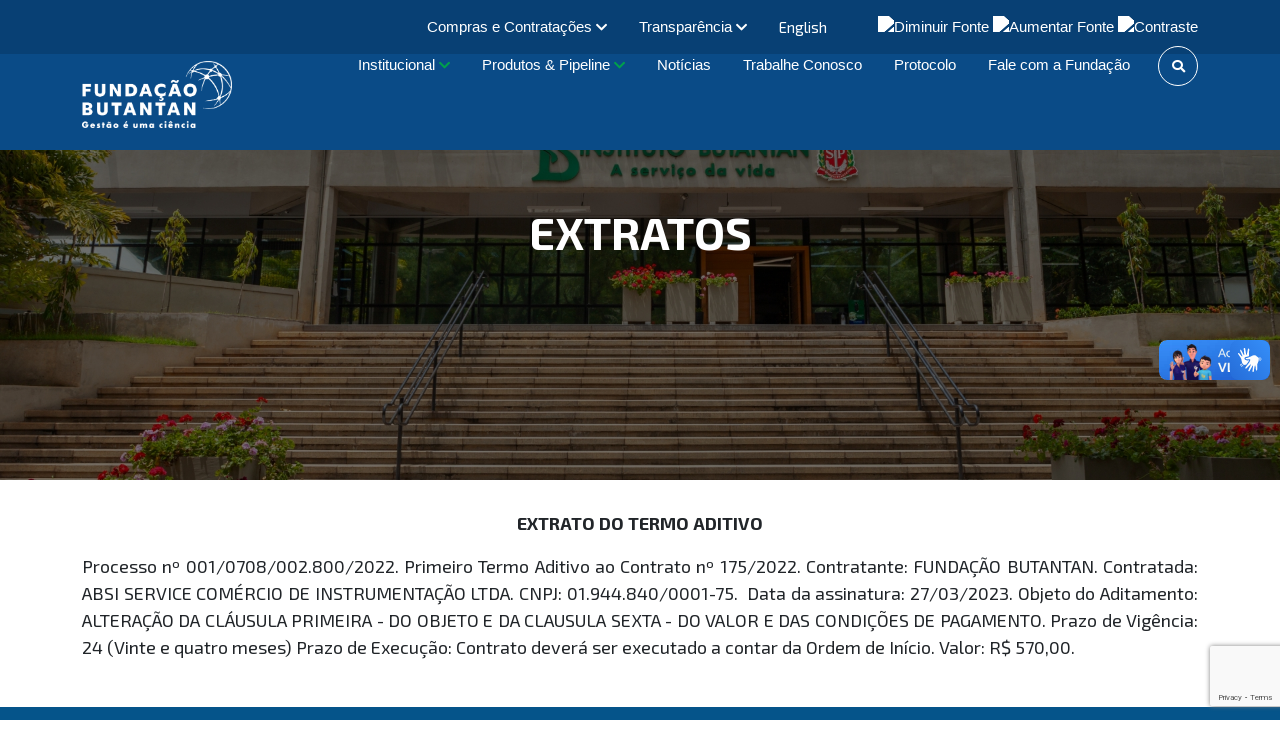

--- FILE ---
content_type: text/html; charset=UTF-8
request_url: https://fundacaobutantan.org.br/despachos-da-superintendencia/extratos/processo-001-0708-002.800-2022
body_size: 11836
content:
<html lang="pt-br"><head>
  <meta charset="UTF-8">
  <title>Processo 001/0708/002.800/2022 - Fundação Butantan</title>


  
  <link href="/node_modules/img/icons/favicon_fb.png" rel="icon" sizes="192x192">
  <link href="/node_modules/img/icons/favicon_fb.png" rel="apple-touch-icon">
  
  <link href="https://cdn.jsdelivr.net/npm/bootstrap@5.0.2/dist/css/bootstrap.min.css" rel="stylesheet" integrity="sha384-EVSTQN3/azprG1Anm3QDgpJLIm9Nao0Yz1ztcQTwFspd3yD65VohhpuuCOmLASjC" crossorigin="anonymous">
  <script src="https://cdn.jsdelivr.net/npm/bootstrap@5.0.2/dist/js/bootstrap.bundle.min.js" integrity="sha384-MrcW6ZMFYlzcLA8Nl+NtUVF0sA7MsXsP1UyJoMp4YLEuNSfAP+JcXn/tWtIaxVXM" crossorigin="anonymous"></script>

  
  <link rel="stylesheet" href="https://use.fontawesome.com/releases/v5.2.0/css/all.css" integrity="sha384-hWVjflwFxL6sNzntih27bfxkr27PmbbK/iSvJ+a4+0owXq79v+lsFkW54bOGbiDQ" crossorigin="anonymous">
  <link rel="stylesheet" href="/node_modules/bootstrap/compiler/contraste.css">
  
  <link rel="preconnect" href="https://fonts.googleapis.com">
  <link rel="preconnect" href="https://fonts.gstatic.com" crossorigin>
  <link href="https://fonts.googleapis.com/css2?family=Exo+2:ital,wght@0,400;0,700;0,900;1,400;1,700;1,900&display=swap" rel="stylesheet">
  
  <link rel="preconnect" href="https://fonts.googleapis.com">
  <link rel="preconnect" href="https://fonts.gstatic.com" crossorigin>
  <link href="https://fonts.googleapis.com/css2?family=Source+Sans+Pro:ital,wght@0,400;0,700;0,900;1,600&display=swap" rel="stylesheet">
  
  <!-- ref antiga -->
  <!-- <link href="/node_modules/img/ib.ico" rel="icon" sizes="192x192"> -->
  <!-- <link rel="stylesheet" href="/node_modules/bootstrap/compiler/bootstrap.css"> -->
  <!-- <link rel="stylesheet" href="/node_modules/bootstrap/compiler/butantan.css"> -->


  <!--link rel="stylesheet" href="/node_modules/bootstrap/css/lightslider.css">
  <link rel="stylesheet" href="/node_modules/slick-carousel/slick/slick.css">
  <link rel="stylesheet" href="/node_modules/slick-carousel/slick/slick-theme.css">
  <link rel="stylesheet" href="/node_modules/bootstrap/css/scroll.css"-->
  <!--link rel="stylesheet" href="/node_modules/bootstrap/compiler/fundacao.css"-->

    
  <meta name="description" content="ALTERAÇÃO DA CLAUSULA PRIMEIRA - DO OBJETO E DA CLAUSULA SEXTA - DO VALOR E DAS CONDIÇÕES DE PAGAMENTO.">
  <meta name="viewport" content="width=device-width, height=device-height, initial-scale=1, maximum-scale=1, user-scalable=0" />
  <meta http-equiv="X-UA-Compatible" content="IE=EmulateIE10">

  <meta property="og:description" content="ALTERAÇÃO DA CLAUSULA PRIMEIRA - DO OBJETO E DA CLAUSULA SEXTA - DO VALOR E DAS CONDIÇÕES DE PAGAMENTO." />
  <meta property="og:image:height" content="400" />
  <meta property="og:image:width" content="400" />
  <meta property="og:image" content="https://fundacaobutantan.org.br/node_modules/img/__FB_LOGO_HORIZ_BRANCO.png" />
  <meta property="og:site_name" content="Fundação Butantan" />
  <meta property="og:title" content="Processo 001/0708/002.800/2022" />
  <meta property="og:type" content="article" />
  <meta property="og:image:alt" content="Processo 001/0708/002.800/2022" />
  <meta property="og:url" content="https://fundacaobutantan.org.brdespachos-da-superintendencia/extratos/processo-001-0708-002.800-2022" />
  <meta property="og:locale" content="pt_BR" />

  <meta property="og:image:secure_url" content="https://fundacaobutantan.org.br/node_modules/img/__FB_LOGO_HORIZ_BRANCO.png " />

  <meta name=" google-site-verification" content="xngsYlPG6PEDHGdEG8JEEJkZTpBuF84EMdbIefE5tkM" />

  <link rel="canonical" href="https://fundacaobutantan.org.br/despachos-da-superintendencia/extratos/processo-001-0708-002.800-2022">
 

  <!-- Global site tag (gtag.js) - Google Analytics -->
  <script async src="https://www.googletagmanager.com/gtag/js?id=UA-142599004-1"></script>
  <script>
    window.dataLayer = window.dataLayer || [];

    function gtag() {
      dataLayer.push(arguments);
    }
    gtag('js', new Date());

    gtag('config', 'UA-142599004-1');
  </script>




                              <script>!function(e){var n="https://s.go-mpulse.net/boomerang/";if("False"=="True")e.BOOMR_config=e.BOOMR_config||{},e.BOOMR_config.PageParams=e.BOOMR_config.PageParams||{},e.BOOMR_config.PageParams.pci=!0,n="https://s2.go-mpulse.net/boomerang/";if(window.BOOMR_API_key="K5XBU-NVRJS-GP7XM-Y6E8C-2TRWF",function(){function e(){if(!o){var e=document.createElement("script");e.id="boomr-scr-as",e.src=window.BOOMR.url,e.async=!0,i.parentNode.appendChild(e),o=!0}}function t(e){o=!0;var n,t,a,r,d=document,O=window;if(window.BOOMR.snippetMethod=e?"if":"i",t=function(e,n){var t=d.createElement("script");t.id=n||"boomr-if-as",t.src=window.BOOMR.url,BOOMR_lstart=(new Date).getTime(),e=e||d.body,e.appendChild(t)},!window.addEventListener&&window.attachEvent&&navigator.userAgent.match(/MSIE [67]\./))return window.BOOMR.snippetMethod="s",void t(i.parentNode,"boomr-async");a=document.createElement("IFRAME"),a.src="about:blank",a.title="",a.role="presentation",a.loading="eager",r=(a.frameElement||a).style,r.width=0,r.height=0,r.border=0,r.display="none",i.parentNode.appendChild(a);try{O=a.contentWindow,d=O.document.open()}catch(_){n=document.domain,a.src="javascript:var d=document.open();d.domain='"+n+"';void(0);",O=a.contentWindow,d=O.document.open()}if(n)d._boomrl=function(){this.domain=n,t()},d.write("<bo"+"dy onload='document._boomrl();'>");else if(O._boomrl=function(){t()},O.addEventListener)O.addEventListener("load",O._boomrl,!1);else if(O.attachEvent)O.attachEvent("onload",O._boomrl);d.close()}function a(e){window.BOOMR_onload=e&&e.timeStamp||(new Date).getTime()}if(!window.BOOMR||!window.BOOMR.version&&!window.BOOMR.snippetExecuted){window.BOOMR=window.BOOMR||{},window.BOOMR.snippetStart=(new Date).getTime(),window.BOOMR.snippetExecuted=!0,window.BOOMR.snippetVersion=12,window.BOOMR.url=n+"K5XBU-NVRJS-GP7XM-Y6E8C-2TRWF";var i=document.currentScript||document.getElementsByTagName("script")[0],o=!1,r=document.createElement("link");if(r.relList&&"function"==typeof r.relList.supports&&r.relList.supports("preload")&&"as"in r)window.BOOMR.snippetMethod="p",r.href=window.BOOMR.url,r.rel="preload",r.as="script",r.addEventListener("load",e),r.addEventListener("error",function(){t(!0)}),setTimeout(function(){if(!o)t(!0)},3e3),BOOMR_lstart=(new Date).getTime(),i.parentNode.appendChild(r);else t(!1);if(window.addEventListener)window.addEventListener("load",a,!1);else if(window.attachEvent)window.attachEvent("onload",a)}}(),"".length>0)if(e&&"performance"in e&&e.performance&&"function"==typeof e.performance.setResourceTimingBufferSize)e.performance.setResourceTimingBufferSize();!function(){if(BOOMR=e.BOOMR||{},BOOMR.plugins=BOOMR.plugins||{},!BOOMR.plugins.AK){var n=""=="true"?1:0,t="",a="gqhvjdixibyje2l6xlxq-f-75deff887-clientnsv4-s.akamaihd.net",i="false"=="true"?2:1,o={"ak.v":"39","ak.cp":"1179399","ak.ai":parseInt("706031",10),"ak.ol":"0","ak.cr":8,"ak.ipv":4,"ak.proto":"h2","ak.rid":"2a45cb01","ak.r":41993,"ak.a2":n,"ak.m":"dscb","ak.n":"ff","ak.bpcip":"52.15.84.0","ak.cport":39734,"ak.gh":"23.52.43.146","ak.quicv":"","ak.tlsv":"tls1.3","ak.0rtt":"","ak.0rtt.ed":"","ak.csrc":"-","ak.acc":"","ak.t":"1769913071","ak.ak":"hOBiQwZUYzCg5VSAfCLimQ==bFGMUP8rddQetf01apxRVL5uZM04WpyQOOGYCoZtJnG4yQ/AgA0mjauXdr5Z5LSYCJtEoWZkKHkioId8r8xghS5TNOkLZIOHepNmhIr23mmM4uID34ttvzLiklDGBV3ZOKd07qnYpzAz22uC3Bt07acxw5zDPvVXp1DyppUsEiCI+06ReKYKFzgVjqr8Qi/VzLuSF/yMc2TS3WXCW60fBbfbUPVaJABAuoOdjkjRTm+lGROZUAp/KtkZtKry0AuV5f9boVwtS2N6KT9MNVIWYrjdsQ9UKLNTh9lewOpM3Oui/LUSYNYDlCGbY2/5cW2/MIhMVOW4dlOGC27tMG1L7R3Kt8U8DqCDvFoKqvyGoxvxwXa0HAzJnF9KkcNzfDwpTRSCdCMZO3YiCcenPKt3OiHL3pnuF4LEcJg5uFk+SOw=","ak.pv":"24","ak.dpoabenc":"","ak.tf":i};if(""!==t)o["ak.ruds"]=t;var r={i:!1,av:function(n){var t="http.initiator";if(n&&(!n[t]||"spa_hard"===n[t]))o["ak.feo"]=void 0!==e.aFeoApplied?1:0,BOOMR.addVar(o)},rv:function(){var e=["ak.bpcip","ak.cport","ak.cr","ak.csrc","ak.gh","ak.ipv","ak.m","ak.n","ak.ol","ak.proto","ak.quicv","ak.tlsv","ak.0rtt","ak.0rtt.ed","ak.r","ak.acc","ak.t","ak.tf"];BOOMR.removeVar(e)}};BOOMR.plugins.AK={akVars:o,akDNSPreFetchDomain:a,init:function(){if(!r.i){var e=BOOMR.subscribe;e("before_beacon",r.av,null,null),e("onbeacon",r.rv,null,null),r.i=!0}return this},is_complete:function(){return!0}}}}()}(window);</script></head>

<style type="text/css">
  .border-banner-interna {
    border-bottom: solid 4px #027f61;
  }

  .subTitle-page {
    border-top: solid 4px #027f61;
  }

  .btn-li-menu-active {
    border-top: solid 3px #027f61;
    border-left: solid 2px #027f61;
    padding: 5px 0 0 5px;
  }

  .btn-li-menu:focus {
    border-top: solid 3px #027f61;
  }

  .btn-li-menu:hover {
    border-top: solid 3px #027f61;
  }

  .color {
    color: #027f61;
  }

  .box-page-information {
    border: solid 4px #027f61;
    color: #027f61;
  }

  body {
    /* font-family: 'Baloo 2', cursive !important; */
    font-family: 'Exo 2', sans-serif !important;
    font-size: 18px !important;
  }


  /* ato convocatorio novo*/
  .ajusteConteudo_v2 .btnConteudo_v2 {
    background-color: #00a14b;
    color: white;
    display: inline-block;
    padding: 10px;
    border: 0;
    border-radius: 8px;
    opacity: 1;
    box-sizing: border-box;
    width: 130px;
    height: 45px;
  }

  .ajusteConteudo_v2 a {
    display: inline;
    text-decoration: none;
    padding: 0;
  }

  .ajusteConteudo_v2 {
    position: relative;
  }

  .ajusteConteudo_v2::before {
    content: "";
    position: absolute;
    left: 0%;
    top: 0;
    bottom: 0;
    width: 9px;
    background-color: #0a4b87;
    border-top-right-radius: 10px;
    border-bottom-right-radius: 10px;
  }

  /* ato convocatorio antigo*/
  .ajuste-conteudo-ntcs {
    background-color: #9FA6AC;
    padding: 15px 0 0px 20px;
  }

  .ajuste-conteudo-ntcs a {
    text-decoration: none;
  }

  .ajuste-conteudo-ntcs h6 {
    color: white;
    font-size: 20px;
  }

  .ajuste-conteudo-ntcs h5 {
    color: #05548A;
    font-weight: bold;
    font-size: 25px;
  }

  .ajuste-conteudo-ntcs small {
    color: white;
  }

  .btn-conteudo-ntcs {
    color: white;
    background-color: #8DC63F;
    border: 0;
    height: 30px;
    border-radius: 50%;
    width: 30px;
    margin-right: 20px
  }

  .ajuste-conteudo-ntcs-white {
    border: 0;
    border-left: 5px solid #05548A;
    padding: 15px 0 0px 20px;
  }

  .ajuste-conteudo-ntcs-white h5 {
    font-weight: bold;
    color: #05548A;
    font-size: 25px;
  }

  .ajuste-conteudo-ntcs-white h6 {
    color: black;
    font-size: 20px
  }

  .botao-plus-verde {
    width: 45px !important;
    height: 45px !important;
  }

  .fundo-meio-fundacao {

    width: 80% !important;
    margin-left: auto !important;
    margin-right: auto !important;
  }

  #menu-topo {

    position: fixed !important;
    z-index: 999 !important;
    width: 100% !important;
    height: 150px;
  }
</style><body><!--script src="<!?php echo $this->getBaseUrl() ?>node_modules/jquery/dist/jquery.slim.js"></script-->
<script src="https://code.jquery.com/jquery-3.6.0.slim.js"></script>

<script src="/node_modules/bootstrap/dist/js/bootstrap.min.js"></script>
<script src="/node_modules/bootstrap/js/src/lightslider.js"></script>
<script src="/node_modules/bootstrap/js/src/tinynav.min.js"></script>
<script src="/node_modules/slick-carousel/slick/slick.min.js"></script>
    <script src="/node_modules/bootstrap/js/src/acessibilidade.js"></script>
<!-- <script src="/node_modules/jquery/src/jquery.mCustomScrollbar.concat.min.js"></script> -->
<script src="https://cdnjs.cloudflare.com/ajax/libs/malihu-custom-scrollbar-plugin/3.1.5/jquery.mCustomScrollbar.concat.min.js"></script>

<script src="https://www.google.com/recaptcha/api.js?render=6LfI_44aAAAAAJro5HHpbLx86bf2c70I1JrieDEV"></script>
<script>
   function onSubmit(token) {
     document.getElementById("tabe-form").submit();
   }
 </script>

<script type="text/javascript">
  $(document).ready(function () {  

      $( "table" ).removeAttr("style").attr("border", "0").addClass( "table" );

    $('#nav2').tinyNav({
        header: 'Menu'
    });
    $('.gallery-universal').slick({
    slidesToShow: 1,
    slidesToScroll: 1,
    dots: true,
    centerMode: false,

    });
    $("#sidebar").mCustomScrollbar({
        theme: "minimal"
    });

    $('#dismiss, .overlay').on('click', function () {
        $('.menu-first').removeClass('half-width');
        $('.menu-second').removeClass('half-width block-display');
        $('#sidebar').removeClass('one-third-width');
        $('#sidebar').removeClass('active');
        $('.overlay').fadeOut();
    });

    $('#sidebarCollapse').on('click', function () {
        $('#sidebar').addClass('active');
        $('.overlay').fadeIn();
        $('.collapse.in').toggleClass('in');
        $('a[aria-expanded=true]').attr('aria-expanded', 'false');
    });

    $('.btn-menu-second').on('click', function () {
    		
    		for (var i = 999 - 1; i >= 0; i--) {
    			$('#secondmenuId' + i).removeClass('half-width block-display');
    		}
				menuId = $(this).children('span').attr('id');
        $('.menu-first').addClass('half-width');
        $('#second' + menuId).addClass('half-width block-display');

    });

    $('.carousel').carousel({
    	interval: 3000
    });


    if ($(window).width() < 960) {
        $("#content-slider").lightSlider({
        loop:true,
        keyPress:true
    });

    $('#image-gallery').lightSlider({
        gallery:true,
        item:1,
        loop:true,
        thumbItem:5,
        slideMargin:0,
        enableDrag: false,
        currentPagerPosition:'left',
        onSliderLoad: function() {
            $('#image-gallery').removeClass('cS-hidden');
        }  
    });
    }else {
    
    //  $(".box-information-description").addClass("mCustomScrollbar");

    // $(".box-information-description").mCustomScrollbar({
    //     scrollButtons:{enable:true},
    //     theme:"rounded-dark",
    // });
      
      $("#content-slider").lightSlider({
      	loop:true,
      	keyPress:true
	    });

	    $('#image-gallery').lightSlider({
	         gallery:true,
	        item:1,
	        vertical:true,
	        verticalHeight:395,
	        vThumbWidth:200,
	        thumbItem:4,
	        thumbMargin:4,
	        slideMargin:0,
	        onSliderLoad: function() {
	            $('#image-gallery').removeClass('cS-hidden');
	        }  
	    });
		}
    
    // Script das Aranhas

    var caixinhas = $('.caixinhas-plugin');
    caixinhas.each( function (index) {
        var selectCaixa = this;
        var content = $(selectCaixa).find('.content-text').eq(0);
        $(selectCaixa).find('.box-information-description').html(content.html());

        $(selectCaixa).find('.box-information').click( selectCaixa, function () {

            var id = $( this ).attr('id');
            var content = $('span[id='+id+']');

            $(selectCaixa).find('.box-information-description .mCSB_container').html(content.html());

        });

    });

    $('.box-information-description').mCustomScrollbar({
        scrollButtons:{enable:true},
        theme:'rounded-dark',
    });

	});

</script>
<style>
  /* se mobile */
  @media (max-width: 992px) {
    .navbar-collapse {
      background: rgb(10, 75, 135);
    }

    #d-flex-acessibilidade-pesquisa {
      flex-direction: column;
    }
  }

  #acessibilidade-mobile {
    text-align: center;
  }
</style>
<div id="menu-topo">

  <nav class="navbar navbar-expand-lg">
    <div class="container">
      <div class="centeredMenuMobile">
        <button class="navbar-toggler" type="button" data-bs-toggle="collapse" data-bs-target="#navbarSupportedContent" aria-controls="navbarSupportedContent" aria-expanded="false" aria-label="Toggle navigation">
          <span class="line"></span>
          <span class="line"></span>
          <span class="line" style="margin-bottom: 0;"></span>
        </button>
        <div class="imgLogoMobile">
                      <a href="index.php?lang=pt" id="img-logo-desktop">
              <img src="/assets/img/2025/LOGO_FB_HOR.png" alt="" width="170px" alt="logo Fundação Butantan">
            </a>
                  </div>
        <div></div>
      </div>
      <div class="collapse navbar-collapse flex-column" id="navbarSupportedContent">

        <div class="d-flex justify-content-end align-items-center" id="menu-secundario">
          <div>
            <ul class="navbar-nav me-auto mb-2 mb-lg-0 flex-row align-items-center" style="width: 100%;" id="ajuste-ul">
              <!-- Compras e contratações -->
              <li class="nav-item dropdown">
                <a class="nav-link dropdown-toggle ajuste-compra-contratacao" href="#" id="navbarDropdown" role="button" data-bs-toggle="dropdown" aria-expanded="false">
                                      Compras e Contratações
                                    <i class="fas fa-chevron-down ajusteChevronDown"></i>
                </a>
                                  <ul class="dropdown-menu" id="ajusteMenuCompras" aria-labelledby="navbarDropdown">
                    <div class="d-flex justify-content-around align-items-center ComprasDiv">
                      <div id="tituloMenuTopo">
                        <p style="font-size: 25px;">Compras &<br> contratações</p>
                      </div>
                      <div></div>
                      <div class="row">
                        <div class="col-lg-6">
                          <li><a class="dropdown-item" href="/licitacoes/seja-um-fornecedor">Seja um fornecedor</a></li>
                          <li><a class="dropdown-item" href="/licitacoes/pre-qualificacao">Pré qualificação</a></li>
                          <li><a class="dropdown-item" href="/licitacoes/cotacao-simplificada">Cotação Simplificada</a></li>
                          <li><a class="dropdown-item" href="/licitacoes/ata-registro-de-precos">Ata registro de preços</a></li>
                          <li><a class="dropdown-item" href="/licitacoes/pregao-presencial">Pregão presencial</a></li>
                          <li><a class="dropdown-item" href="/despachos-da-superintendencia/homologacoes">Homologações</a></li>
                          <li><a class="dropdown-item" href="/licitacoes/licitacoes-encerradas">Licitações encerradas</a></li>
                          <li><a class="dropdown-item" href="/licitacoes/credenciamento">Credenciamento</a></li>
                        </div>
                        <div class="col-lg-6">
                          <li><a class="dropdown-item" href="/licitacoes/ato-convocatorio">Ato Convocatório</a></li>
                          <li><a class="dropdown-item" href="/licitacoes/chamamento-publico">Chamamento Público</a></li>
                          <!-- <li><a class="dropdown-item" href="/licitacoes/concorrencia-–-14.133-21">Concorrência - 14.133/21</a></li> -->
                          <li><a class="dropdown-item" href="/licitacoes/pregao-eletronico">Pregão eletrônico</a></li>
                          <li><a class="dropdown-item" href="/licitacoes/obras-e-servicos-de-engenharia">Obras e<br> Serviços de Engenharia</a></li>
                          <li><a class="dropdown-item" href="/licitacoes/sancoes">Sanções</a></li>
                          <li><a class="dropdown-item" href="/despachos-da-superintendencia/extratos">Extratos</a></li>
                          <li><a class="dropdown-item" href="/licitacoes/leiloes">Leilões</a></li>
                        </div>
                      </div>
                    </div>
                  </ul>
                
              </li>
              <!-- Transparencia -->
              <li class="nav-item dropdown">
                <a class="nav-link dropdown-toggle" href="#" id="navbarDropdown2" role="button" data-bs-toggle="dropdown" aria-expanded="false">
                                      Transparência
                                    <i class="fas fa-chevron-down ajusteChevronDown"></i>
                </a>
                                  <ul class="dropdown-menu" aria-labelledby="navbarDropdown2" id="ajusteMenuTransparencia">
                    <div class="d-flex justify-content-evenly align-items-center TransparenciaDiv">
                      <div id="tituloTransparencia">
                        <p class="fw-bold text-white" style="font-size: 25px;">Transparência</p>
                      </div>
                      <div></div>
                      <div>
                        <li><a class="dropdown-item" href="/transparencia/convenios-e-parcerias">Convênios e Parcerias</a></li>
                        <li><a class="dropdown-item" href="/transparencia/doacoes-recebidas">Doações recebidas</a></li>
                        <li><a class="dropdown-item" href="/transparencia/covid">COVID-19</a></li>
                        <!-- <li><a class="dropdown-item" href="/lgpd">LGPD</a></li> -->
                        <li><a class="dropdown-item" href="/transparencia/relatorios-financeiros">Relatórios financeiros</a></li>
                      </div>
                    </div>
                  </ul>
                              </li>
              <li class="nav-item">
                                  <!-- <a href="https://en.butantan.gov.br/" class="nav-link">
                    <span>English</span>
                  </a> -->
                  <a href="?lang=en" class="nav-link">
                    <span>English</span>
                  </a>
                              </li>
            </ul>
          </div>
          <div id="acessibilidade-ajuste">
            <a class="govsp-acessibilidade" href="javascript:mudaTamanho('body', -1);"><img class="govsp-acessibilidade" src="https://saopaulo.sp.gov.br/barra-govsp/img/small-font.png" alt="Diminuir Fonte" style="filter: brightness(100)"></a>
            <a class="govsp-acessibilidade" href="javascript:mudaTamanho('body', 1);"><img class="govsp-acessibilidade" src="https://saopaulo.sp.gov.br/barra-govsp/img/big-font.png" alt="Aumentar Fonte" style="margin:5px 0; filter: brightness(100)"></a>
            <a class="govsp-acessibilidade" href="#" id="altocontraste" accesskey="3" onclick="window.toggleContrast()" onkeydown="window.toggleContrast()"><img class="govsp-acessibilidade" src="https://saopaulo.sp.gov.br/barra-govsp/img/contrast.png" alt="Contraste" style="filter: brightness(100)"></a>
          </div>
        </div>

        <div id="d-flex-acessibilidade-pesquisa" style="width:100%" class="d-flex">
                      <a href="/index.php">
              <img src="/assets/img/2025/LOGO_FB_HOR.png" alt="" width="150px;" style="padding-top: 15px;" alt="logo Fundação Butantan" id="img-logo-mobile">
            </a>
                                  <ul class="navbar-nav me-auto mb-2 mb-lg-0 menuNavegacao">
                <li class="nav-item dropdown">
                  <a class="nav-link dropdown-toggle" href="#" id="navbarDropdown3" role="button" data-bs-toggle="dropdown" aria-expanded="false">
                    Institucional
                    <i class="fas fa-chevron-down ajusteChevronDown" style="color:#00a14b"></i>
                  </a>
                  <ul class="dropdown-menu" aria-labelledby="navbarDropdown3">
                    <li><a class="dropdown-item" href="/institucional/quem-somos">Quem somos</a></li>
                    <li><a class="dropdown-item" href="/institucional/diretoria">Diretoria</a></li>
                    <li><a class="dropdown-item" href="/institucional/conselhos">Conselhos</a></li>
                    <li><a class="dropdown-item" href="/institucional/documentos-e-politicas">Documentos e politicas</a></li>
                    <!-- <li>
                <a class="dropdown-item" href="/comunicacao">Comunicação</a>
              </li> -->
                    <li><a class="dropdown-item" href="/institucional/relatorios">Relatórios</a></li>
                  </ul>
                </li>
                <li class="nav-item dropdown">
                  <a class="nav-link dropdown-toggle ajuste-compra-contratacao" href="#" id="navbarDropdown4" role="button" data-bs-toggle="dropdown" aria-expanded="false">
                    Produtos & Pipeline
                    <i class="fas fa-chevron-down ajusteChevronDown" style="color:#00a14b"></i>
                  </a>
                  <ul class="dropdown-menu" aria-labelledby="navbarDropdown4">
                    <li><a class="dropdown-item" href="/produtos-e-pipeline/portfolio/vacinas">Portfólio</a></li>
                    <li><a class="dropdown-item" href="/produtos-e-pipeline/pipeline/vacinas-em-desenvolvimento">Pipeline</a></li>
                  </ul>
                </li>
                <li class="nav-item">
                  <a class="nav-link" href="/noticias">Notícias</a>
                </li>
                <!-- <li class="nav-item">
          <a class="nav-link" href="/comunicacao">Comunicação</a>
          </li> -->
                <li class="nav-item">
                  <a class="nav-link" href="https://talentos.fundacaobutantan.org.br/">Trabalhe Conosco</a>
                </li>
                <li class="nav-item">
                  <a class="nav-link" href="/transparencia/fale-com-a-fundacao">Protocolo</a>
                </li>
                <li class="nav-item">
                  <a class="nav-link" href="https://www.contatoseguro.com.br/pt/fundacaobutantan">Fale com a Fundação</a>
                </li>
                            <!-- <li class="nav-item dropdown">
              <a class="nav-link dropdown-toggle" href="#" id="navbarDropdown5" role="button" data-bs-toggle="dropdown" aria-expanded="false">
                Contato
                <i class="fas fa-chevron-down ajusteChevronDown" style="color:#00a14b"></i>
              </a>
              <ul class="dropdown-menu" aria-labelledby="navbarDropdown5">
                <li><a class="dropdown-item" href="/transparencia/fale-com-a-fundacao">Protocolo</a></li>
                <li><a class="dropdown-item" href="https://www.contatoseguro.com.br/pt/fundacaobutantan" target="_blank">Fale com a Fundação</a></li>

              </ul>
            </li> -->

              <div class='d-flex align-items-center justify-content-center searchArea'>
                <form method="get" action="/busca">
                  <div>
                    <div class="searchBox">
                                              <input class="searchInput" type="text" name="termo" placeholder="Buscar">
                        <input type="hidden" name="lang" value="pt">
                                            <button class="searchButton" href="#" type="submit">
                        <i class="fas fa-search fa-sm" id='i-ajuste'></i>
                      </button>
                    </div>
                  </div>
                  <input type="hidden" name="pag" value="1">
                </form>
              </div>

              <style>
                .nav-link {
                  padding: 0.5rem 1rem !important;
                  transition: color 0.3s ease, text-shadow 0.3s ease;
                }

                .nav-link:hover {
                  text-shadow: 0 0 2px rgba(255, 255, 255, 0.8);
                  color: white;
                }

                @media only screen and (max-width: 1366px) {

                  #menu-topo,
                  #menu-topo a {
                    font-size: 15px !important;
                  }

                  .ajuste-compra-contratacao {
                    white-space: normal;
                  }
                }
              </style>
              </ul>
              <div id="acessibilidade-mobile">
                <a class="govsp-acessibilidade" href="javascript:mudaTamanho('body', -1);"><img class="govsp-acessibilidade" src="https://saopaulo.sp.gov.br/barra-govsp/img/small-font.png" alt="Diminuir Fonte" style="filter: brightness(100)"></a>
                <a class="govsp-acessibilidade" href="javascript:mudaTamanho('body', 1);"><img class="govsp-acessibilidade" src="https://saopaulo.sp.gov.br/barra-govsp/img/big-font.png" alt="Aumentar Fonte" style="margin:5px 0; filter: brightness(100)"></a>
                <a class="govsp-acessibilidade" href="#" id="altocontraste" accesskey="3" onclick="window.toggleContrast()" onkeydown="window.toggleContrast()"><img class="govsp-acessibilidade" src="https://saopaulo.sp.gov.br/barra-govsp/img/contrast.png" alt="Contraste" style="filter: brightness(100)"></a>
              </div>

        </div>


      </div>
      <!-- <ul class="acessibilidade-header" style="display:flex; flex-align: center; justify-content: center; flex-direction: column">
        <a class="govsp-acessibilidade" href="javascript:mudaTamanho('body', -1);"><img class="govsp-acessibilidade" src="https://saopaulo.sp.gov.br/barra-govsp/img/small-font.png" alt="Diminuir Fonte" style="filter: brightness(100)"></a>
        <a class="govsp-acessibilidade" href="javascript:mudaTamanho('body', 1);"><img class="govsp-acessibilidade" src="https://saopaulo.sp.gov.br/barra-govsp/img/big-font.png" alt="Aumentar Fonte" style="margin:5px 0; filter: brightness(100)"></a>
        <a class="govsp-acessibilidade" href="#" id="altocontraste" accesskey="3" onclick="window.toggleContrast()" onkeydown="window.toggleContrast()"><img class="govsp-acessibilidade" src="https://saopaulo.sp.gov.br/barra-govsp/img/contrast.png" alt="Contraste" style="filter: brightness(100)"></a>
      </ul> -->
    </div>
  </nav>

</div>

<style>
  .menuNavegacao {
    display: flex;
    align-items: end;
    justify-content: flex-end;
    width: 100%;
    padding-bottom: 10px;
  }

  /* setas menu */
  .dropdown-toggle::after {
    display: none;
  }

  .ajusteChevronDown {
    color: white;
    font-size: 13px;
  }

  .show .ajusteChevronDown {
    transform: rotate(180deg);
  }

  /* menu topo transparencia */
  #tituloTransparencia {
    position: absolute;
  }

  .TransparenciaDiv {
    position: relative;
  }

  /* menu topo compras e contratações*/
  #tituloMenuTopo {
    position: absolute;
    color: white;
    font-weight: bold;
  }

  #ajusteMenuCompras,
  #ajusteMenuTransparencia {
    position: fixed;
    top: 45px;
    left: -3px;
    border-top: 0;
    width: 100% !important;
  }

  #ajusteMenuCompras .dropdown-item,
  #ajusteMenuTransparencia .dropdown-item {
    transition: color 0.3s ease, text-shadow 0.3s ease;
  }

  #ajusteMenuCompras .dropdown-item:hover {
    background-color: transparent;
    text-shadow: 0 0 2px rgba(255, 255, 255, 0.8);
  }

  #ajusteMenuTransparencia .dropdown-item:hover {
    background-color: transparent;
    text-shadow: 0 0 2px rgba(255, 255, 255, 0.8);
  }

  /* menu secundario */
  #menu-secundario {
    color: white;
    width: 100%;
  }

  #menu-secundario ul {
    width: inherit;
  }

  #menu-secundario a {
    color: white;
    text-decoration: none;
    text-align: center;
  }

  #menu-secundario #acessibilidade-ajuste {
    padding-left: 35px;
  }


  /* barra de pesquisa*/
  .searchArea form {
    margin-bottom: 0;
  }

  .searchBox:hover>.searchInput {
    width: 170px;
    padding: 0 6px;
    background-color: white;
    z-index: 2;
  }

  .searchBox:hover>.searchButton {
    margin-left: -40px;
    color: black;
    z-index: 100;
  }

  .searchButton .i-ajuste {
    color: white;
  }

  .searchBox:hover>.searchButton>.i-ajuste {
    color: black;
  }

  .searchButton {
    color: white;
    background: transparent;
    border: 1px solid white;
    float: right;
    width: 40px;
    height: 40px;
    border-radius: 50%;
    display: flex;
    justify-content: center;
    align-items: center;
    transition: 0.4s;
  }

  .searchInput {
    border: none;
    background: none;
    outline: none;
    float: left;
    padding-left: 10px;
    color: black;
    font-size: 16px;
    transition: 0.4s;
    line-height: 40px;
    width: 0px;
    border-radius: 30px;
  }

  @media screen and (max-width: 620px) {
    .searchBox:hover>.searchInput {
      width: 150px;
      padding: 0 6px;
    }
  }


  .acessibilidade-header {
    position: absolute;
    right: 20px;
    top: 10px;
  }

  @import url('https://fonts.googleapis.com/css2?family=Lato:ital,wght@0,100;0,300;0,400;0,700;0,900;1,100;1,300;1,400;1,700;1,900&display=swap');

  #menu-topo {
    /* background-color: #05548a;  */
    padding-bottom: 10px;
    background: linear-gradient(180deg, rgba(8, 64, 116) 36%, rgba(10, 75, 135) 36%);
    top: 0;
    font-family: "Lato", sans-serif;
    font-weight: 400;
    font-style: normal;
  }



  .navbar-toggler {
    width: 47px;
    height: 34px;
    border: 2px solid white;
  }

  .navbar-toggler .line {
    width: 100%;
    float: left;
    height: 2px;
    background-color: #fff;
    margin-bottom: 5px;
  }

  .nav-item a {
    color: white !important;
    text-decoration: none;
    text-align: center;
  }

  .dropdown-menu {
    background-color: #0a4b87;
    border-radius: 0;
    border: 0 solid transparent;
    text-align: center;
    margin-left: 6px;
  }

  .dropdown-menu.show {
    border-top: 7px solid #00a14b;
  }

  .dropdown-item:hover {
    background-color: #00a14b;
  }

  #acessibilidade-mobile {
    display: none;
  }

  @media only screen and (min-width: 1365px) {
    #tituloMenuTopo {
      margin-right: 15% !important;
    }

    #ajusteMenuCompras {
      left: -6px;
    }
  }

  @media screen and (min-width: 992px) {


    #tituloMenuTopo {
      margin-right: 30%;
    }

    #img-logo-desktop {
      display: none;
    }

    #img-logo-mobile {
      display: block;

    }

  }

  @media screen and (max-width: 991px) {

    .centeredMenuMobile {
      display: flex;
      align-items: center;
      justify-content: space-between;
      width: 100%;
    }

    .menuNavegacao {
      align-items: center;
    }

    #ajusteMenuTransparencia {
      top: 98px;
    }

    #ajusteMenuCompras {
      top: 98px;
    }

    #tituloTransparencia {
      margin-right: 10%;
    }

    #tituloMenuTopo {
      margin-right: 20%;
    }

    #img-logo-desktop {
      display: block;
      margin-right: 40px;
    }

    #img-logo-mobile {
      display: none;
    }

    #menu-secundario {
      justify-content: center !important;
      flex-direction: column;
    }

    #menu-secundario #ajuste-ul {
      display: flex;
      justify-content: center;
      flex-direction: column !important;
      align-items: center !important;
    }

    #acessibilidade-mobile {
      display: block;
      margin-top: 10px;
    }

    #acessibilidade-ajuste {
      display: none;
    }

    #menu-secundario #acessibilidade-ajuste {
      padding-left: 0;
    }

    #menu-topo {
      background: #0a4b87;
    }
  }

  @media only screen and (max-width: 768px) {
    #ajusteMenuCompras {
      border-top: 7px solid #00a14b;
      position: static;
    }

    #ajusteMenuCompras #tituloMenuTopo {
      display: none;
    }

    #ajusteMenuTransparencia {
      position: static;
      border-top: 7px solid #00a14b;
    }

    #ajusteMenuTransparencia #tituloTransparencia {
      display: none;
    }
  }

  @media only screen and (max-width: 540px) {


    .imgLogoMobile {
      text-align: center;
      width: 100%;
    }

    .imgLogoMobile a {
      display: inline-block;
    }
  }
</style>
<!-- DEFAULT -->
<div style="overflow-x: hidden;" id="body-content-fb">
    <!-- <div class=""> -->

    
            
                                                <!-- <div class="col-12 col-md-12">
                            <div class="row">
                                <div class="col-12 col-md-12">
                                    <figure>
                                        <!-- <img class="img-fluid border-banner-interna max-img-full" src="https://hml-portal.fundacaobutantan.org.br/assets/banner-image\banner-FB-1a1b3c445da4f84f.jpg"> ->
                                        <!--figcaption class="title-page">Processo 001/0708/002.800/2022</figcaption->
                                    </figure>
                                </div>
                            </div>
                        </div> -->
                            
                            <div id="area-banner-principal">
                                        <img src="/assets/page-image/BANNER-COMUNICA-c2aa89b301213cba.jpg" alt="" style="width:100%">
                    <div id="texto-banner-principal">
                        <h1 class="text-uppercase text-center mb-3">
                            EXTRATOS                        </h1>
                    </div>
                </div>

                <style>
                    #area-banner-principal {
                        overflow: hidden;
                        display: flex;
                        align-items: center;
                        justify-content: center;
                        font-family: 'Montserrat', sans-serif;
                        position: relative;
                        object-fit: contain;
                        object-position: left;
                        width: 100%;
                        margin-bottom: 30px;
                    }

                    #area-banner-principal img {
                        width: 100%;
                    }

                    #area-banner-principal #texto-banner-principal {
                        color: white;
                        display: flex;
                        align-items: center;
                        justify-content: center;
                        flex-direction: column;
                        position: absolute;
                    }

                    #texto-banner-principal {
                        width: 80%;
                    }

                    #texto-banner-principal h1 {
                        font-weight: bold;
                        font-size: 3em;

                    }

                    @media only screen and (max-width: 1366px) {
                        #texto-banner-principal h1 {
                            font-size: 2.5em;
                        }

                        #texto-banner-principal h2 {
                            font-size: 1.8em;
                        }
                    }

                    @media only screen and (max-width: 1004px) {
                        #texto-banner-principal h1 {
                            font-size: 3em;
                        }
                    }


                    @media only screen and (max-width: 786px) {
                        #area-banner-principal {
                            height: inherit;
                        }

                        #texto-banner-principal h1 {
                            font-size: 2.5em;
                        }
                    }

                    @media only screen and (max-width: 520px) {

                        #texto-banner-principal h1 {
                            font-size: 2em;
                        }
                    }
                </style>
            
            <div class="container">
                <!-- Banner pagina de noticia -->
                                <div>
                    <div class="">

                        <style>
                            .ajusteRecomendados {
                                padding-top: 200px;
                            }

                            .ajusteConteudoNoticia {
                                background: white;
                                margin-top: -50px;
                            }

                            @media only screen and (max-width: 768px) {
                                .ajusteRecomendados {
                                    padding-top: 0px;
                                }
                            }
                        </style>

                                                    <div class="col-12 col-md-12 text-left">
                            
                            

                                <div class="ui-g"><div class="ui-g-12"><style type="text/css">.element0inOrder0 a{color:#016836; font-weight: bold; }.element0inOrder0 img{margin-left: 10px; margin-right:10px }.element0inOrder0 table{ }</style><script type="text/javascript"></script><div class="element0inOrder0"><p class="MsoNormal" style="text-align: center;"><strong>EXTRATO DO TERMO ADITIVO</strong></p>
<p class="MsoNormal" style="text-align: justify;">Processo n&ordm; 001/0708/002.800/2022. Primeiro Termo Aditivo ao Contrato n&ordm; 175/2022. Contratante: FUNDA&Ccedil;&Atilde;O BUTANTAN. Contratada: ABSI SERVICE COM&Eacute;RCIO DE INSTRUMENTA&Ccedil;&Atilde;O LTDA. CNPJ: 01.944.840/0001-75.<span style="mso-spacerun: yes;">&nbsp; </span>Data da assinatura: 27/03/2023. Objeto do Aditamento: ALTERA&Ccedil;&Atilde;O DA CL&Aacute;USULA PRIMEIRA - DO OBJETO E DA CLAUSULA SEXTA - DO VALOR E DAS CONDI&Ccedil;&Otilde;ES DE PAGAMENTO. Prazo de Vig&ecirc;ncia: 24 (Vinte e quatro meses) Prazo de Execu&ccedil;&atilde;o: Contrato dever&aacute; ser executado a contar da Ordem de In&iacute;cio. Valor: R$ 570,00.</p></div></div></div>
                                <!-- Extratos e licitacoes/ato-convocatorio -->
                                
                                </div>


                                

                            </div>
                    </div>

                    
                </div>
            </div>
            </div>
        </div><style>
  #footer {
    position: relative;
    background-color: #05548a;
    width: 100%;
    padding: 50px 0;
    height: inherit !important;
    margin-top: 30px !important;
  }

  #geral-footer {
    display: flex;
    justify-content: space-between;
    align-items: center;
  }

  #informacoes {
    display: flex;
    align-items: flex-start;
    color: white;
    min-width: 70%;
  }

  .item-footer {
    padding-right: 45px;
    padding-left: 10px;
    border-right: 1px solid white;
    min-height: 12vh;
  }

  .item-footer:last-child {
    border-right: none;
  }

  @media only screen and (max-width: 1199px) {
    #footer {
      padding: 30px 0;
    }

    #geral-footer {
      flex-direction: column;
    }

    #informacoes {
      padding: 30px 0;
      width: 100%;
    }
  }

  @media only screen and (max-width: 767px) {
    #informacoes {
      flex-direction: column;
    }

    .item-footer {
      margin-top: 20px;
      margin-left: 15px;
    }
  }

  @media only screen and (max-width:530px) {

    #informacoes {
      text-align: center;
      align-items: center;
    }

    .item-footer {
      border-right: none;
      min-height: auto;
    }
  }

  body p,
  span,
  h1,
  h2,
  h3,
  h4,
  h5,
  h6 {
    font-family: 'Exo 2', sans-serif !important;
  }
</style>

<div id="footer">


  <div class="container" id="geral-footer">
    <div id="informacoes">
      <div class="item-footer">
        <span><b>Fundação Butantan</b></span><br>
        <span>Rua Alvarenga, 1396</span><br>
        <span>Butantã, São Paulo/SP</span><br>
        <span>CEP: 05509-002</span>
      </div>
      <div class="item-footer">
                  <span><b>Contato</b></span><br>
        
        <span>(11)2627-9300</span>
      </div>
      <div class="item-footer">
                  <span><b>Razão Social</b></span><br>
        
        <span>Fundação Butantan</span><br>
        <span>CNPJ: 61.189.445/0001-56</span>
      </div>

      <div class="item-footer">
                  <a style="color: white;" href="https://fundacaobutantan.org.br/institucional/aviso-de-privacidade">
            <span><b>Privacidade</b></span>
          </a>
              </div>

      <!-- <div class="item-footer">
        <span id="texto-footer-ib" style="color: white;font-weight: bold;">Redes Sociais</span><br>

        <a href="https://www.instagram.com/fundacaobutantan/" target="_blank">
          <i class="fab fa-instagram" style="font-size:35px;color:white; margin-right:10px"></i>
        </a>

        <a href="https://www.linkedin.com/company/fundacaobutantan/" target="_blank">
          <i class="fab fa-linkedin" style="font-size:35px;color:white"></i>
        </a>
      </div> -->

    </div>
    <div>
      <img src="../../assets/img/2025/LOGO_FB_HOR.png" alt="" width="170px">
    </div>
  </div>
</div>



<div vw class="enabled">
  <div vw-access-button class="active"></div>
  <div vw-plugin-wrapper>
    <div class="vw-plugin-top-wrapper"></div>
  </div>
</div>
<script src="https://vlibras.gov.br/app/vlibras-plugin.js"></script>
<script>
  new window.VLibras.Widget('https://vlibras.gov.br/app');
</script>



<script>
  // Insere a classe contrast na tag body, a folha de estilho Ã© a css/contraste.css
  (function() {
    var Contrast = {
      storage: 'contrastState',
      cssClass: 'contrast',
      currentState: null,
      check: checkContrast,
      getState: getContrastState,
      setState: setContrastState,
      toogle: toogleContrast,
      updateView: updateViewContrast
    };

    window.toggleContrast = function() {
      Contrast.toogle();
    };

    Contrast.check();

    function checkContrast() {
      this.updateView();
    }

    function getContrastState() {
      return localStorage.getItem(this.storage) == 'true';
    }

    function setContrastState(state) {
      localStorage.setItem(this.storage, '' + state);
      this.currentState = state;
      this.updateView();
    }

    function updateViewContrast() {
      var body = document.body;

      if (this.currentState == null)
        this.currentState = this.getState();

      if (this.currentState)
        body.classList.add(this.cssClass);
      else
        body.classList.remove(this.cssClass);
    }

    function toogleContrast() {
      this.setState(!this.currentState);
    }
  })();

  // InÃ­cio do cÃ³digo de Aumentar/ Diminuir a letra

  // Para usar coloque o comando:
  // "javascript:mudaTamanho('tag_ou_id_alvo', -1);" para diminuir
  // e o comando "javascript:mudaTamanho('tag_ou_id_alvo', +1);" para aumentar

  var tagAlvo = new Array('p', 'h1', 'h2', 'li', 'span'); //pega todas as tags p//

  // Especificando os possÃ­veis tamanhos de fontes, poderia ser: x-small, small...
  var tamanhos = new Array('100%', '110%', '120%', '130%', '140%', '150%', '160%', '180%', '200%', '220%', '250%');
  var tamanhoInicial = 0;

  function mudaTamanho(idAlvo, acao) {
    if (!document.getElementById) return
    var selecionados = null,
      tamanho = tamanhoInicial,
      i, j, tagsAlvo;
    tamanho += acao;
    if (tamanho < 0) tamanho = 0;
    if (tamanho > 10) tamanho = 10;
    tamanhoInicial = tamanho;
    if (!(selecionados = document.getElementById(idAlvo))) selecionados = document.getElementsByTagName(idAlvo)[0];

    selecionados.style.fontSize = tamanhos[tamanho];

    for (i = 0; i < tagAlvo.length; i++) {
      tagsAlvo = selecionados.getElementsByTagName(tagAlvo[i]);
      for (j = 0; j < tagsAlvo.length; j++) tagsAlvo[j].style.fontSize = tamanhos[tamanho];
    }
  }
  // Fim do cÃ³digo de Aumentar/ Diminuir tamanho de fontes
</script></body></html>

--- FILE ---
content_type: text/html; charset=utf-8
request_url: https://www.google.com/recaptcha/api2/anchor?ar=1&k=6LfI_44aAAAAAJro5HHpbLx86bf2c70I1JrieDEV&co=aHR0cHM6Ly9mdW5kYWNhb2J1dGFudGFuLm9yZy5icjo0NDM.&hl=en&v=N67nZn4AqZkNcbeMu4prBgzg&size=invisible&anchor-ms=20000&execute-ms=30000&cb=8svg4yyosqnh
body_size: 48583
content:
<!DOCTYPE HTML><html dir="ltr" lang="en"><head><meta http-equiv="Content-Type" content="text/html; charset=UTF-8">
<meta http-equiv="X-UA-Compatible" content="IE=edge">
<title>reCAPTCHA</title>
<style type="text/css">
/* cyrillic-ext */
@font-face {
  font-family: 'Roboto';
  font-style: normal;
  font-weight: 400;
  font-stretch: 100%;
  src: url(//fonts.gstatic.com/s/roboto/v48/KFO7CnqEu92Fr1ME7kSn66aGLdTylUAMa3GUBHMdazTgWw.woff2) format('woff2');
  unicode-range: U+0460-052F, U+1C80-1C8A, U+20B4, U+2DE0-2DFF, U+A640-A69F, U+FE2E-FE2F;
}
/* cyrillic */
@font-face {
  font-family: 'Roboto';
  font-style: normal;
  font-weight: 400;
  font-stretch: 100%;
  src: url(//fonts.gstatic.com/s/roboto/v48/KFO7CnqEu92Fr1ME7kSn66aGLdTylUAMa3iUBHMdazTgWw.woff2) format('woff2');
  unicode-range: U+0301, U+0400-045F, U+0490-0491, U+04B0-04B1, U+2116;
}
/* greek-ext */
@font-face {
  font-family: 'Roboto';
  font-style: normal;
  font-weight: 400;
  font-stretch: 100%;
  src: url(//fonts.gstatic.com/s/roboto/v48/KFO7CnqEu92Fr1ME7kSn66aGLdTylUAMa3CUBHMdazTgWw.woff2) format('woff2');
  unicode-range: U+1F00-1FFF;
}
/* greek */
@font-face {
  font-family: 'Roboto';
  font-style: normal;
  font-weight: 400;
  font-stretch: 100%;
  src: url(//fonts.gstatic.com/s/roboto/v48/KFO7CnqEu92Fr1ME7kSn66aGLdTylUAMa3-UBHMdazTgWw.woff2) format('woff2');
  unicode-range: U+0370-0377, U+037A-037F, U+0384-038A, U+038C, U+038E-03A1, U+03A3-03FF;
}
/* math */
@font-face {
  font-family: 'Roboto';
  font-style: normal;
  font-weight: 400;
  font-stretch: 100%;
  src: url(//fonts.gstatic.com/s/roboto/v48/KFO7CnqEu92Fr1ME7kSn66aGLdTylUAMawCUBHMdazTgWw.woff2) format('woff2');
  unicode-range: U+0302-0303, U+0305, U+0307-0308, U+0310, U+0312, U+0315, U+031A, U+0326-0327, U+032C, U+032F-0330, U+0332-0333, U+0338, U+033A, U+0346, U+034D, U+0391-03A1, U+03A3-03A9, U+03B1-03C9, U+03D1, U+03D5-03D6, U+03F0-03F1, U+03F4-03F5, U+2016-2017, U+2034-2038, U+203C, U+2040, U+2043, U+2047, U+2050, U+2057, U+205F, U+2070-2071, U+2074-208E, U+2090-209C, U+20D0-20DC, U+20E1, U+20E5-20EF, U+2100-2112, U+2114-2115, U+2117-2121, U+2123-214F, U+2190, U+2192, U+2194-21AE, U+21B0-21E5, U+21F1-21F2, U+21F4-2211, U+2213-2214, U+2216-22FF, U+2308-230B, U+2310, U+2319, U+231C-2321, U+2336-237A, U+237C, U+2395, U+239B-23B7, U+23D0, U+23DC-23E1, U+2474-2475, U+25AF, U+25B3, U+25B7, U+25BD, U+25C1, U+25CA, U+25CC, U+25FB, U+266D-266F, U+27C0-27FF, U+2900-2AFF, U+2B0E-2B11, U+2B30-2B4C, U+2BFE, U+3030, U+FF5B, U+FF5D, U+1D400-1D7FF, U+1EE00-1EEFF;
}
/* symbols */
@font-face {
  font-family: 'Roboto';
  font-style: normal;
  font-weight: 400;
  font-stretch: 100%;
  src: url(//fonts.gstatic.com/s/roboto/v48/KFO7CnqEu92Fr1ME7kSn66aGLdTylUAMaxKUBHMdazTgWw.woff2) format('woff2');
  unicode-range: U+0001-000C, U+000E-001F, U+007F-009F, U+20DD-20E0, U+20E2-20E4, U+2150-218F, U+2190, U+2192, U+2194-2199, U+21AF, U+21E6-21F0, U+21F3, U+2218-2219, U+2299, U+22C4-22C6, U+2300-243F, U+2440-244A, U+2460-24FF, U+25A0-27BF, U+2800-28FF, U+2921-2922, U+2981, U+29BF, U+29EB, U+2B00-2BFF, U+4DC0-4DFF, U+FFF9-FFFB, U+10140-1018E, U+10190-1019C, U+101A0, U+101D0-101FD, U+102E0-102FB, U+10E60-10E7E, U+1D2C0-1D2D3, U+1D2E0-1D37F, U+1F000-1F0FF, U+1F100-1F1AD, U+1F1E6-1F1FF, U+1F30D-1F30F, U+1F315, U+1F31C, U+1F31E, U+1F320-1F32C, U+1F336, U+1F378, U+1F37D, U+1F382, U+1F393-1F39F, U+1F3A7-1F3A8, U+1F3AC-1F3AF, U+1F3C2, U+1F3C4-1F3C6, U+1F3CA-1F3CE, U+1F3D4-1F3E0, U+1F3ED, U+1F3F1-1F3F3, U+1F3F5-1F3F7, U+1F408, U+1F415, U+1F41F, U+1F426, U+1F43F, U+1F441-1F442, U+1F444, U+1F446-1F449, U+1F44C-1F44E, U+1F453, U+1F46A, U+1F47D, U+1F4A3, U+1F4B0, U+1F4B3, U+1F4B9, U+1F4BB, U+1F4BF, U+1F4C8-1F4CB, U+1F4D6, U+1F4DA, U+1F4DF, U+1F4E3-1F4E6, U+1F4EA-1F4ED, U+1F4F7, U+1F4F9-1F4FB, U+1F4FD-1F4FE, U+1F503, U+1F507-1F50B, U+1F50D, U+1F512-1F513, U+1F53E-1F54A, U+1F54F-1F5FA, U+1F610, U+1F650-1F67F, U+1F687, U+1F68D, U+1F691, U+1F694, U+1F698, U+1F6AD, U+1F6B2, U+1F6B9-1F6BA, U+1F6BC, U+1F6C6-1F6CF, U+1F6D3-1F6D7, U+1F6E0-1F6EA, U+1F6F0-1F6F3, U+1F6F7-1F6FC, U+1F700-1F7FF, U+1F800-1F80B, U+1F810-1F847, U+1F850-1F859, U+1F860-1F887, U+1F890-1F8AD, U+1F8B0-1F8BB, U+1F8C0-1F8C1, U+1F900-1F90B, U+1F93B, U+1F946, U+1F984, U+1F996, U+1F9E9, U+1FA00-1FA6F, U+1FA70-1FA7C, U+1FA80-1FA89, U+1FA8F-1FAC6, U+1FACE-1FADC, U+1FADF-1FAE9, U+1FAF0-1FAF8, U+1FB00-1FBFF;
}
/* vietnamese */
@font-face {
  font-family: 'Roboto';
  font-style: normal;
  font-weight: 400;
  font-stretch: 100%;
  src: url(//fonts.gstatic.com/s/roboto/v48/KFO7CnqEu92Fr1ME7kSn66aGLdTylUAMa3OUBHMdazTgWw.woff2) format('woff2');
  unicode-range: U+0102-0103, U+0110-0111, U+0128-0129, U+0168-0169, U+01A0-01A1, U+01AF-01B0, U+0300-0301, U+0303-0304, U+0308-0309, U+0323, U+0329, U+1EA0-1EF9, U+20AB;
}
/* latin-ext */
@font-face {
  font-family: 'Roboto';
  font-style: normal;
  font-weight: 400;
  font-stretch: 100%;
  src: url(//fonts.gstatic.com/s/roboto/v48/KFO7CnqEu92Fr1ME7kSn66aGLdTylUAMa3KUBHMdazTgWw.woff2) format('woff2');
  unicode-range: U+0100-02BA, U+02BD-02C5, U+02C7-02CC, U+02CE-02D7, U+02DD-02FF, U+0304, U+0308, U+0329, U+1D00-1DBF, U+1E00-1E9F, U+1EF2-1EFF, U+2020, U+20A0-20AB, U+20AD-20C0, U+2113, U+2C60-2C7F, U+A720-A7FF;
}
/* latin */
@font-face {
  font-family: 'Roboto';
  font-style: normal;
  font-weight: 400;
  font-stretch: 100%;
  src: url(//fonts.gstatic.com/s/roboto/v48/KFO7CnqEu92Fr1ME7kSn66aGLdTylUAMa3yUBHMdazQ.woff2) format('woff2');
  unicode-range: U+0000-00FF, U+0131, U+0152-0153, U+02BB-02BC, U+02C6, U+02DA, U+02DC, U+0304, U+0308, U+0329, U+2000-206F, U+20AC, U+2122, U+2191, U+2193, U+2212, U+2215, U+FEFF, U+FFFD;
}
/* cyrillic-ext */
@font-face {
  font-family: 'Roboto';
  font-style: normal;
  font-weight: 500;
  font-stretch: 100%;
  src: url(//fonts.gstatic.com/s/roboto/v48/KFO7CnqEu92Fr1ME7kSn66aGLdTylUAMa3GUBHMdazTgWw.woff2) format('woff2');
  unicode-range: U+0460-052F, U+1C80-1C8A, U+20B4, U+2DE0-2DFF, U+A640-A69F, U+FE2E-FE2F;
}
/* cyrillic */
@font-face {
  font-family: 'Roboto';
  font-style: normal;
  font-weight: 500;
  font-stretch: 100%;
  src: url(//fonts.gstatic.com/s/roboto/v48/KFO7CnqEu92Fr1ME7kSn66aGLdTylUAMa3iUBHMdazTgWw.woff2) format('woff2');
  unicode-range: U+0301, U+0400-045F, U+0490-0491, U+04B0-04B1, U+2116;
}
/* greek-ext */
@font-face {
  font-family: 'Roboto';
  font-style: normal;
  font-weight: 500;
  font-stretch: 100%;
  src: url(//fonts.gstatic.com/s/roboto/v48/KFO7CnqEu92Fr1ME7kSn66aGLdTylUAMa3CUBHMdazTgWw.woff2) format('woff2');
  unicode-range: U+1F00-1FFF;
}
/* greek */
@font-face {
  font-family: 'Roboto';
  font-style: normal;
  font-weight: 500;
  font-stretch: 100%;
  src: url(//fonts.gstatic.com/s/roboto/v48/KFO7CnqEu92Fr1ME7kSn66aGLdTylUAMa3-UBHMdazTgWw.woff2) format('woff2');
  unicode-range: U+0370-0377, U+037A-037F, U+0384-038A, U+038C, U+038E-03A1, U+03A3-03FF;
}
/* math */
@font-face {
  font-family: 'Roboto';
  font-style: normal;
  font-weight: 500;
  font-stretch: 100%;
  src: url(//fonts.gstatic.com/s/roboto/v48/KFO7CnqEu92Fr1ME7kSn66aGLdTylUAMawCUBHMdazTgWw.woff2) format('woff2');
  unicode-range: U+0302-0303, U+0305, U+0307-0308, U+0310, U+0312, U+0315, U+031A, U+0326-0327, U+032C, U+032F-0330, U+0332-0333, U+0338, U+033A, U+0346, U+034D, U+0391-03A1, U+03A3-03A9, U+03B1-03C9, U+03D1, U+03D5-03D6, U+03F0-03F1, U+03F4-03F5, U+2016-2017, U+2034-2038, U+203C, U+2040, U+2043, U+2047, U+2050, U+2057, U+205F, U+2070-2071, U+2074-208E, U+2090-209C, U+20D0-20DC, U+20E1, U+20E5-20EF, U+2100-2112, U+2114-2115, U+2117-2121, U+2123-214F, U+2190, U+2192, U+2194-21AE, U+21B0-21E5, U+21F1-21F2, U+21F4-2211, U+2213-2214, U+2216-22FF, U+2308-230B, U+2310, U+2319, U+231C-2321, U+2336-237A, U+237C, U+2395, U+239B-23B7, U+23D0, U+23DC-23E1, U+2474-2475, U+25AF, U+25B3, U+25B7, U+25BD, U+25C1, U+25CA, U+25CC, U+25FB, U+266D-266F, U+27C0-27FF, U+2900-2AFF, U+2B0E-2B11, U+2B30-2B4C, U+2BFE, U+3030, U+FF5B, U+FF5D, U+1D400-1D7FF, U+1EE00-1EEFF;
}
/* symbols */
@font-face {
  font-family: 'Roboto';
  font-style: normal;
  font-weight: 500;
  font-stretch: 100%;
  src: url(//fonts.gstatic.com/s/roboto/v48/KFO7CnqEu92Fr1ME7kSn66aGLdTylUAMaxKUBHMdazTgWw.woff2) format('woff2');
  unicode-range: U+0001-000C, U+000E-001F, U+007F-009F, U+20DD-20E0, U+20E2-20E4, U+2150-218F, U+2190, U+2192, U+2194-2199, U+21AF, U+21E6-21F0, U+21F3, U+2218-2219, U+2299, U+22C4-22C6, U+2300-243F, U+2440-244A, U+2460-24FF, U+25A0-27BF, U+2800-28FF, U+2921-2922, U+2981, U+29BF, U+29EB, U+2B00-2BFF, U+4DC0-4DFF, U+FFF9-FFFB, U+10140-1018E, U+10190-1019C, U+101A0, U+101D0-101FD, U+102E0-102FB, U+10E60-10E7E, U+1D2C0-1D2D3, U+1D2E0-1D37F, U+1F000-1F0FF, U+1F100-1F1AD, U+1F1E6-1F1FF, U+1F30D-1F30F, U+1F315, U+1F31C, U+1F31E, U+1F320-1F32C, U+1F336, U+1F378, U+1F37D, U+1F382, U+1F393-1F39F, U+1F3A7-1F3A8, U+1F3AC-1F3AF, U+1F3C2, U+1F3C4-1F3C6, U+1F3CA-1F3CE, U+1F3D4-1F3E0, U+1F3ED, U+1F3F1-1F3F3, U+1F3F5-1F3F7, U+1F408, U+1F415, U+1F41F, U+1F426, U+1F43F, U+1F441-1F442, U+1F444, U+1F446-1F449, U+1F44C-1F44E, U+1F453, U+1F46A, U+1F47D, U+1F4A3, U+1F4B0, U+1F4B3, U+1F4B9, U+1F4BB, U+1F4BF, U+1F4C8-1F4CB, U+1F4D6, U+1F4DA, U+1F4DF, U+1F4E3-1F4E6, U+1F4EA-1F4ED, U+1F4F7, U+1F4F9-1F4FB, U+1F4FD-1F4FE, U+1F503, U+1F507-1F50B, U+1F50D, U+1F512-1F513, U+1F53E-1F54A, U+1F54F-1F5FA, U+1F610, U+1F650-1F67F, U+1F687, U+1F68D, U+1F691, U+1F694, U+1F698, U+1F6AD, U+1F6B2, U+1F6B9-1F6BA, U+1F6BC, U+1F6C6-1F6CF, U+1F6D3-1F6D7, U+1F6E0-1F6EA, U+1F6F0-1F6F3, U+1F6F7-1F6FC, U+1F700-1F7FF, U+1F800-1F80B, U+1F810-1F847, U+1F850-1F859, U+1F860-1F887, U+1F890-1F8AD, U+1F8B0-1F8BB, U+1F8C0-1F8C1, U+1F900-1F90B, U+1F93B, U+1F946, U+1F984, U+1F996, U+1F9E9, U+1FA00-1FA6F, U+1FA70-1FA7C, U+1FA80-1FA89, U+1FA8F-1FAC6, U+1FACE-1FADC, U+1FADF-1FAE9, U+1FAF0-1FAF8, U+1FB00-1FBFF;
}
/* vietnamese */
@font-face {
  font-family: 'Roboto';
  font-style: normal;
  font-weight: 500;
  font-stretch: 100%;
  src: url(//fonts.gstatic.com/s/roboto/v48/KFO7CnqEu92Fr1ME7kSn66aGLdTylUAMa3OUBHMdazTgWw.woff2) format('woff2');
  unicode-range: U+0102-0103, U+0110-0111, U+0128-0129, U+0168-0169, U+01A0-01A1, U+01AF-01B0, U+0300-0301, U+0303-0304, U+0308-0309, U+0323, U+0329, U+1EA0-1EF9, U+20AB;
}
/* latin-ext */
@font-face {
  font-family: 'Roboto';
  font-style: normal;
  font-weight: 500;
  font-stretch: 100%;
  src: url(//fonts.gstatic.com/s/roboto/v48/KFO7CnqEu92Fr1ME7kSn66aGLdTylUAMa3KUBHMdazTgWw.woff2) format('woff2');
  unicode-range: U+0100-02BA, U+02BD-02C5, U+02C7-02CC, U+02CE-02D7, U+02DD-02FF, U+0304, U+0308, U+0329, U+1D00-1DBF, U+1E00-1E9F, U+1EF2-1EFF, U+2020, U+20A0-20AB, U+20AD-20C0, U+2113, U+2C60-2C7F, U+A720-A7FF;
}
/* latin */
@font-face {
  font-family: 'Roboto';
  font-style: normal;
  font-weight: 500;
  font-stretch: 100%;
  src: url(//fonts.gstatic.com/s/roboto/v48/KFO7CnqEu92Fr1ME7kSn66aGLdTylUAMa3yUBHMdazQ.woff2) format('woff2');
  unicode-range: U+0000-00FF, U+0131, U+0152-0153, U+02BB-02BC, U+02C6, U+02DA, U+02DC, U+0304, U+0308, U+0329, U+2000-206F, U+20AC, U+2122, U+2191, U+2193, U+2212, U+2215, U+FEFF, U+FFFD;
}
/* cyrillic-ext */
@font-face {
  font-family: 'Roboto';
  font-style: normal;
  font-weight: 900;
  font-stretch: 100%;
  src: url(//fonts.gstatic.com/s/roboto/v48/KFO7CnqEu92Fr1ME7kSn66aGLdTylUAMa3GUBHMdazTgWw.woff2) format('woff2');
  unicode-range: U+0460-052F, U+1C80-1C8A, U+20B4, U+2DE0-2DFF, U+A640-A69F, U+FE2E-FE2F;
}
/* cyrillic */
@font-face {
  font-family: 'Roboto';
  font-style: normal;
  font-weight: 900;
  font-stretch: 100%;
  src: url(//fonts.gstatic.com/s/roboto/v48/KFO7CnqEu92Fr1ME7kSn66aGLdTylUAMa3iUBHMdazTgWw.woff2) format('woff2');
  unicode-range: U+0301, U+0400-045F, U+0490-0491, U+04B0-04B1, U+2116;
}
/* greek-ext */
@font-face {
  font-family: 'Roboto';
  font-style: normal;
  font-weight: 900;
  font-stretch: 100%;
  src: url(//fonts.gstatic.com/s/roboto/v48/KFO7CnqEu92Fr1ME7kSn66aGLdTylUAMa3CUBHMdazTgWw.woff2) format('woff2');
  unicode-range: U+1F00-1FFF;
}
/* greek */
@font-face {
  font-family: 'Roboto';
  font-style: normal;
  font-weight: 900;
  font-stretch: 100%;
  src: url(//fonts.gstatic.com/s/roboto/v48/KFO7CnqEu92Fr1ME7kSn66aGLdTylUAMa3-UBHMdazTgWw.woff2) format('woff2');
  unicode-range: U+0370-0377, U+037A-037F, U+0384-038A, U+038C, U+038E-03A1, U+03A3-03FF;
}
/* math */
@font-face {
  font-family: 'Roboto';
  font-style: normal;
  font-weight: 900;
  font-stretch: 100%;
  src: url(//fonts.gstatic.com/s/roboto/v48/KFO7CnqEu92Fr1ME7kSn66aGLdTylUAMawCUBHMdazTgWw.woff2) format('woff2');
  unicode-range: U+0302-0303, U+0305, U+0307-0308, U+0310, U+0312, U+0315, U+031A, U+0326-0327, U+032C, U+032F-0330, U+0332-0333, U+0338, U+033A, U+0346, U+034D, U+0391-03A1, U+03A3-03A9, U+03B1-03C9, U+03D1, U+03D5-03D6, U+03F0-03F1, U+03F4-03F5, U+2016-2017, U+2034-2038, U+203C, U+2040, U+2043, U+2047, U+2050, U+2057, U+205F, U+2070-2071, U+2074-208E, U+2090-209C, U+20D0-20DC, U+20E1, U+20E5-20EF, U+2100-2112, U+2114-2115, U+2117-2121, U+2123-214F, U+2190, U+2192, U+2194-21AE, U+21B0-21E5, U+21F1-21F2, U+21F4-2211, U+2213-2214, U+2216-22FF, U+2308-230B, U+2310, U+2319, U+231C-2321, U+2336-237A, U+237C, U+2395, U+239B-23B7, U+23D0, U+23DC-23E1, U+2474-2475, U+25AF, U+25B3, U+25B7, U+25BD, U+25C1, U+25CA, U+25CC, U+25FB, U+266D-266F, U+27C0-27FF, U+2900-2AFF, U+2B0E-2B11, U+2B30-2B4C, U+2BFE, U+3030, U+FF5B, U+FF5D, U+1D400-1D7FF, U+1EE00-1EEFF;
}
/* symbols */
@font-face {
  font-family: 'Roboto';
  font-style: normal;
  font-weight: 900;
  font-stretch: 100%;
  src: url(//fonts.gstatic.com/s/roboto/v48/KFO7CnqEu92Fr1ME7kSn66aGLdTylUAMaxKUBHMdazTgWw.woff2) format('woff2');
  unicode-range: U+0001-000C, U+000E-001F, U+007F-009F, U+20DD-20E0, U+20E2-20E4, U+2150-218F, U+2190, U+2192, U+2194-2199, U+21AF, U+21E6-21F0, U+21F3, U+2218-2219, U+2299, U+22C4-22C6, U+2300-243F, U+2440-244A, U+2460-24FF, U+25A0-27BF, U+2800-28FF, U+2921-2922, U+2981, U+29BF, U+29EB, U+2B00-2BFF, U+4DC0-4DFF, U+FFF9-FFFB, U+10140-1018E, U+10190-1019C, U+101A0, U+101D0-101FD, U+102E0-102FB, U+10E60-10E7E, U+1D2C0-1D2D3, U+1D2E0-1D37F, U+1F000-1F0FF, U+1F100-1F1AD, U+1F1E6-1F1FF, U+1F30D-1F30F, U+1F315, U+1F31C, U+1F31E, U+1F320-1F32C, U+1F336, U+1F378, U+1F37D, U+1F382, U+1F393-1F39F, U+1F3A7-1F3A8, U+1F3AC-1F3AF, U+1F3C2, U+1F3C4-1F3C6, U+1F3CA-1F3CE, U+1F3D4-1F3E0, U+1F3ED, U+1F3F1-1F3F3, U+1F3F5-1F3F7, U+1F408, U+1F415, U+1F41F, U+1F426, U+1F43F, U+1F441-1F442, U+1F444, U+1F446-1F449, U+1F44C-1F44E, U+1F453, U+1F46A, U+1F47D, U+1F4A3, U+1F4B0, U+1F4B3, U+1F4B9, U+1F4BB, U+1F4BF, U+1F4C8-1F4CB, U+1F4D6, U+1F4DA, U+1F4DF, U+1F4E3-1F4E6, U+1F4EA-1F4ED, U+1F4F7, U+1F4F9-1F4FB, U+1F4FD-1F4FE, U+1F503, U+1F507-1F50B, U+1F50D, U+1F512-1F513, U+1F53E-1F54A, U+1F54F-1F5FA, U+1F610, U+1F650-1F67F, U+1F687, U+1F68D, U+1F691, U+1F694, U+1F698, U+1F6AD, U+1F6B2, U+1F6B9-1F6BA, U+1F6BC, U+1F6C6-1F6CF, U+1F6D3-1F6D7, U+1F6E0-1F6EA, U+1F6F0-1F6F3, U+1F6F7-1F6FC, U+1F700-1F7FF, U+1F800-1F80B, U+1F810-1F847, U+1F850-1F859, U+1F860-1F887, U+1F890-1F8AD, U+1F8B0-1F8BB, U+1F8C0-1F8C1, U+1F900-1F90B, U+1F93B, U+1F946, U+1F984, U+1F996, U+1F9E9, U+1FA00-1FA6F, U+1FA70-1FA7C, U+1FA80-1FA89, U+1FA8F-1FAC6, U+1FACE-1FADC, U+1FADF-1FAE9, U+1FAF0-1FAF8, U+1FB00-1FBFF;
}
/* vietnamese */
@font-face {
  font-family: 'Roboto';
  font-style: normal;
  font-weight: 900;
  font-stretch: 100%;
  src: url(//fonts.gstatic.com/s/roboto/v48/KFO7CnqEu92Fr1ME7kSn66aGLdTylUAMa3OUBHMdazTgWw.woff2) format('woff2');
  unicode-range: U+0102-0103, U+0110-0111, U+0128-0129, U+0168-0169, U+01A0-01A1, U+01AF-01B0, U+0300-0301, U+0303-0304, U+0308-0309, U+0323, U+0329, U+1EA0-1EF9, U+20AB;
}
/* latin-ext */
@font-face {
  font-family: 'Roboto';
  font-style: normal;
  font-weight: 900;
  font-stretch: 100%;
  src: url(//fonts.gstatic.com/s/roboto/v48/KFO7CnqEu92Fr1ME7kSn66aGLdTylUAMa3KUBHMdazTgWw.woff2) format('woff2');
  unicode-range: U+0100-02BA, U+02BD-02C5, U+02C7-02CC, U+02CE-02D7, U+02DD-02FF, U+0304, U+0308, U+0329, U+1D00-1DBF, U+1E00-1E9F, U+1EF2-1EFF, U+2020, U+20A0-20AB, U+20AD-20C0, U+2113, U+2C60-2C7F, U+A720-A7FF;
}
/* latin */
@font-face {
  font-family: 'Roboto';
  font-style: normal;
  font-weight: 900;
  font-stretch: 100%;
  src: url(//fonts.gstatic.com/s/roboto/v48/KFO7CnqEu92Fr1ME7kSn66aGLdTylUAMa3yUBHMdazQ.woff2) format('woff2');
  unicode-range: U+0000-00FF, U+0131, U+0152-0153, U+02BB-02BC, U+02C6, U+02DA, U+02DC, U+0304, U+0308, U+0329, U+2000-206F, U+20AC, U+2122, U+2191, U+2193, U+2212, U+2215, U+FEFF, U+FFFD;
}

</style>
<link rel="stylesheet" type="text/css" href="https://www.gstatic.com/recaptcha/releases/N67nZn4AqZkNcbeMu4prBgzg/styles__ltr.css">
<script nonce="OPlTf2Q2mkOPpkr9G3qNYQ" type="text/javascript">window['__recaptcha_api'] = 'https://www.google.com/recaptcha/api2/';</script>
<script type="text/javascript" src="https://www.gstatic.com/recaptcha/releases/N67nZn4AqZkNcbeMu4prBgzg/recaptcha__en.js" nonce="OPlTf2Q2mkOPpkr9G3qNYQ">
      
    </script></head>
<body><div id="rc-anchor-alert" class="rc-anchor-alert"></div>
<input type="hidden" id="recaptcha-token" value="[base64]">
<script type="text/javascript" nonce="OPlTf2Q2mkOPpkr9G3qNYQ">
      recaptcha.anchor.Main.init("[\x22ainput\x22,[\x22bgdata\x22,\x22\x22,\[base64]/[base64]/[base64]/bmV3IHJbeF0oY1swXSk6RT09Mj9uZXcgclt4XShjWzBdLGNbMV0pOkU9PTM/bmV3IHJbeF0oY1swXSxjWzFdLGNbMl0pOkU9PTQ/[base64]/[base64]/[base64]/[base64]/[base64]/[base64]/[base64]/[base64]\x22,\[base64]\\u003d\x22,\x22ajTCkMOBwo3DrEXDnsKYwoREw7rDs8OeKcKCw58Aw5PDucOAUsKrAcKmw7/[base64]/DjyAZw5fCiF/DvF8Ww6FzRTVyeR9qw4ZGah9ow6DDiDdMMcOgUcKnBT9RLBLDjsK0wrhDwr/Dr34QwoTCqDZ7KsKFVsKwWkDCqGPDj8K3AcKLwo/DmcOGD8KAYMKvOxcYw7N8wrPCiTpBR8OEwrA8wonCp8KMHx3DtcOUwrlBO2TClBxXwrbDkW3DqsOkKsOFd8OffMOgPiHDkXAxCcKnVcO5wqrDjWh3LMONwoJoBgzCs8OLwpbDk8OXFlFjwrnCkE/DtiIXw5Ykw7dHwqnCki00w54OwpRnw6TCjsK3wrtdGz10IH0WBWTCt0bCmsOEwqBYw4pVBcOhwod/SDNYw4EKw7fDn8K2wpRRHmLDr8KTJcObY8Kaw7DCmMO5OX/DtS0gKsKFbsO+wozCuncJPDgqOsOFR8KtP8KWwptmwpzCqsKRIRPCtMKXwot3wpILw7rCrkAIw7shZRs8w7jCjF0nAmcbw7HDu0YJa3HDrcOmRxXDlMOqwoAaw79VcMOcfCNJQ8OIA1dxw5VmwrQkw5rDlcOkwqUHKStiwpVgO8Oqwo/Cgm1rfgRAw5M/F3rCvMK+wptKwpM7wpHDs8KLw6kvwppgwqDDtsKOw4bCpFXDs8KaZjFlJHdxwoZRwoB2U8OFw47DklUxAgzDlsK0woJdwrwXVsKsw6thV27CkzBXwp0jwrTCtjHDliknw53Dr0jCjSHCqcO7w7o+OQoow61tBMKKYcKJw5bCil7CszTCgy/DnsOKw5fDgcKaX8OHFcO/w6lEwo0WJkJXa8OjK8OHwpscU05sEGw/asKVD2l0aRzDh8KDwrwgwo4KLxfDvMOKd8OjFMKpw5nDkcKPHCVow7TCuzB8wo1PKMKWTsKgwqfCpmPCv8OYTcK6wqF4Zx/Ds8O9w6Z/w4E5w4rCgsObb8KdcCV3eMK9w6fChsO9wrYSTMOXw7vCm8KObkBJW8Kww78VwoQzd8Orw6cSw5E6VMOaw50NwqpLE8OLwoEhw4PDvBbDmUbCtsKjw4YHwrTDmxzDilp/[base64]/ND1cXMKvTiwuwoVqHy52ZA1UH1cTw4XDvcO+wqfDhXzDmzQzwoYHw73CjWTClcO5w4kLBAA8B8Ocw6bDkmc6w7PCncK+ZGnDnsORFcKAwoMZwovDunlEUgQeHHXCoXRMXcO4wqUfw4ROw592wrTCusOuw4d1eUkiG8K/w6R3XcKvU8O4KjnDlkscw6PCgX3DpcK9U1bDpMORwrbCnmwJwrzCv8KxesOQwobDvmgoJDvCjsKMw5fCrcK+YBFzTDwMRsK0wpjCocK8w4zCmE/Do2/CmMKjw5TDjWBfd8KETcOAQnp9ccOfwoUSwpIPfC7CosOcUyFLdMKOwojCqS5Xw59TJlQRZEjCmUzCgMK/w7jDn8OJJxrCiMK1wpLDssKCBB9yB3/CmcOgQ37CriU/wrdHw5wOGCzCqcKZw59mL1tRMMKRw7Z/[base64]/ClQfCuwbDgcK5VMOBwp3CssO7JCNcBjPCkFkqN2cjKcOBw55rwrw1ZjAYIMOOw5gYWsOzwpcpdsOlw5A8w4bCjS/[base64]/IX4Hw4XDm8K6w6wwLsKew73CuzjDq8KkFsKvw6Ffw7fCgcO3wqTCtg8Sw6Y3w77DgcOIAsKKw4fCp8KNbsORGh1Xw55rwqpJwrHChzLCh8OsCRgyw5DDq8KPewAPw6DCpMOrw7okwrXDvsO0w6nDtUxMbnjCmi0Owp/DucOQNBjCjsO6dsKYJ8O+wpnDox9FwqfCt3QEKx3DncOWf0hDSzp5wrFzw7ZYM8KSVcKWewEGMzfDmsKjUCwHwoMlw6psP8OvXnEjwr/DlQ52w7rCpXZSwpnCusKtQSlkfUIwHFI1wqzDpMOEwrhuwo/Du2PDqcKZEMKyA3jDl8KNWsKRwofChgbCt8OtTcKrVHrCpj3DicO5KyvCqirDvcKWTMK0J0w0c1hHP2TCjcKNw50pwqp8NTNOw5HCusK+w6fDhsKbw5vCjA8jCsOBJR/DrztGwpDCh8O6EcOYwrXCo1PDqsKTwo8lL8Okw7bCssOsfzlPcMKGw6bDoVwgY1FswozDoMKQw6s4dDfCv8Kdw4zDisKWw7LCqB8Iw4lmw5jCmTDDlcO9fF1gCE9Gw4Fqf8KZw5VVYlTDlMKKw4PDskklTsOzAMOYw54Bw6drJMOPKF/DoAg1YMOCw7oOwpEBZFxiwoE8NVHDqBzDicKHw6NhOcKLX2PDrcOMw6fCnQnDqsOVw4DCrcKsXsOvLhTCj8Kpw47DnwAXbDjDt3bDrmDDjcO8SQYqQ8KzYcOcck57GRNzwql2WS7CrVJdP3hrL8OYcR/Ct8O5w4LDizIdU8O2EgHDvgHDmsKZfkpxwps2L3PCt1ILw5nDqhPDpcKQUwLCqsOjwp1nB8OABcOmUm/Cjzgrwr3DhxfCqMKkw7PDicKuOUl9wq4Nw4AoDcK2D8O6wpfCiGBFwrnDhwtJw5TDnV3Du1EZwrBaVsKVb8OpwqohLw/[base64]/CtDTDrMOyF8OXAcOQCV/DkGvDkxfDsQhkwrorGsOTeMKNw6/CiFUOFHDCh8KyazJ9wrUtwoZ5w51jWygVw68CdQzDpArDs0BUwpDCpsKPwoN0w4nDo8O7Ql4oUMKTVMO9wrtgacONw4IcJXwjwqjCowcmSMO0cMKVG8KYwq0ifsO/w5DCnikuRgcSdsOqAMKLw5UeMW/[base64]/w4vDl8OTOxESw6DDijk6XQ/DlcOBP8KkIlgUHcKvC8KhWwM3w4YDBCPCkg7CqkDCh8KcR8KKAsKKw5pOXWZSw5lcP8OtXw0DFxbCuMO0w4oLDGRbwoVKwrvDuhfCs8O5w4TDmBQjJzU5UG0/[base64]/Jj3CrUwbR8OqwrfCv3/DhMOJdsO4NcK5w5Znw4HDog/Dj04CTsKwccOWCE55G8KyYMOLwpsYLsOLAn3DgsKtw7vDm8KJV3TDoEEXUMKCLl/DvcONw4snwqhiOTUiR8K5LcK+w6fCp8O/w4jCk8O+wo3CsHvDqcKZw49cAmPCiU7Cp8K/X8OIw6XDu0FGw7PDtwAIwrbDrXfDrggTbsOpwpBEw4BXw53Cs8O9w5LCqmt3fyDDjMK6W0AIVMK+w6wnP0vCjsONwpTDsgNtw4U1bVkxwrcsw57DvsKiwp8Ow5fCgcOEwpRNwqo4w4prdELDtjJPIltpw5I5RF1bLsKQwpXDniB5dHUTwrDDqMOcNCUoQABZwq/DkcKZw6PCr8OxwoYzw5TDnMOpwpVyeMKmw5PDhsKDwrPDn3IjwpvCgsKYZ8OyYMKdw5vDvsOvUMOFchQlFxDDiTglw6wowqzCnVPCohfClcOIw5bDjDLDqcOebCHDrRtuwoUNGMOGLHvDjHzCoihsM8K/VyHCsi0zw5fDjwZJw5fChwXComVOwoQCaDQnw4IRwoRGWDbDg39pWMOTw7ojworDj8O0KcOXZcKxw6TDlcO7XW80w5/[base64]/DgsOgOMOjTsOXwoJ/NMK8a8KXw4wBwonDpDNVwogtHcOqwp7DvMO6b8O1eMO1TgPCqsKzY8OLw4tHw79QOiU9dMKtwpHCijbDtn7Ds0fDisK8woc2wq40wq7Ds3JpIE1Nw6RtdivCiy9FTxnCqzzCgEZNDzEhJGvDpsOhYsKYK8Ouw6HCv2PDnsK3IsKZw7oPQcKmHH/ChcO9M3VQG8O9IHHDtcOAQzTCo8K7w5HDq8KgXMO6acOYX1c5QS/DkcKAECbCq8K5w4/ChcOeXw3CvS1OF8KBF0XCu8O7w4ISNcOVw4RhEsORXMKKw57DgsKSwpbCv8Oxw75eM8K+woI8cSQBwprCrMKHMRJNb1dpwokYwpdsZMK4ccK5w5V7IMKawrQRwqZ1wo7CjGEGw6Ftw4wbOUckwq/Cq1JTScO9w6VTw4UIw6ANVMOCwobDlsKFwoNvJsK1PVbDsQXDtMOTwqTDsVfCgGfDpsKUw7DCmTHCuQPDiinCscK1wo7DjMKeFcKFw498GMOeJMOjOMO4L8Kxw6Y0w4cYw6rDqMKywp99M8KPw7/DgjRub8Krw6pkwosJw5prw6l3XcKDEsO9McOwLzIBaxUhcwDDvhjDs8K6BsOfwo9Xdg4VDsOCw7DDkGXDl35tGMKgwrfCv8Odw4LDlcKnccOnw5/DjyjCpcOqwoLDsWsDBsOkwpcowrIkwrxTwpUqwrRRwo9tWERrFcOTG8Kiw6QRb8KZwpjCq8Kpw4XDgsOkFcOrJkfCusKMBHRuM8OyISHDh8KLP8OlOBwjO8OiNyYSw6XDg2QDD8KJw6A1w6fCncKTwr7CusKAw4XDpDXCnlzCscKdPzE/byAiw5XCtVDDj03CizHCssKtw7IKwoIJw4FeRkkOcxrClFUqwq4Xw6tSw4bDkyzDnTLCrsOsE1MMw7HDu8OCw77DnS7CncKDf8Oww7NGwqcCfjpYIsKtwqjDtcK3wp7Co8KOIMOdcj3DiR0dwpjCj8O7OMKKwpJrwpt2EMOKw5BaaGfCosOYwqtBa8K3TiXDqcO/VTgxU1YfEXrCnz5Pb2fDn8KmJnYtbcOPXMKGw67ChE/CqcOGw48YwoXCgyjCocOyHmrDlsOofcK7NyPDmWjDkWBxwoZXwolCwrHCuTvDi8KiQCfCrMK2NRDCvQvDkR4Uw7LDvlwlwqd3wrLClBhxwrAZRsKTOsKNwp/CixM4w5jCk8Otc8KnwoJNw5gaw5rCvDkrE0rCn0LCnMKqw7rCoQTDsngUMhg5PMOywrUowq3DpMKqwrnDkVvCpwUgwoUddcKSwo3DgMKPw6LCrwNwwrJXMcKcwofCnsOpMlAxwpkKDMOHZ8O/w5h/ehjDtmQQw7/CrcKCIG4TXTbCm8KuEcKMwrnDq8K8ZMKZw4s5aMOzag/[base64]/TyvChCTCiMKlQsO0Jg/[base64]/[base64]/[base64]/c8KyecKjw5vDvRfDtcKpRcKxw4HDisKZJVh5wrjCmXrCtjbDv2x/d8OgcX9vPcOpw4LCrcO3Ol/CvgPCiXfChcKjwqR/[base64]/Cg8KBCsOywrkQfk7DkiTCll/DhsKSwo/DnXx+WVAPw5JmKhXCiQtlwo8/KcK3w7PDh3zDocO1w4pawqPCkcKHYMKrbA/Cg8Knw4jDp8OpesOow5HCp8Kvw6YPw6EYwrZSwoHCj8OPw4wZworDrsKWw5HClC91GcO3SMKkQGnDvkQCw43Cq2klw7XDjDptwpg4wrzCsgbDomFaC8KMwoJHNcOwPcK/BcKAwo8Lw5TCrD7DusOCGFo2THfDpVTDtiYxw7sja8OXCUpDQcOKw7PCvFhWwoZSwpnDhFxWw5jDsDUTZEHDgcOcwopnAMODwp/DmMKdwr5RcAjDs19LQFAlWMKhDSkHAFLCgsOgFWByRkNSw5DCosOywqTCrcOkeF5IIMKNwqEvwpkVw6XDuMKpOwrDmT9tQcOhbSXDicKkFh/DmMO/C8Kfw4JUwpTDthPDvGHDhDnChGPDgGLDuMKUbQYmw6Mpw54eK8OFScKuMzB0PRzCnybDohzDkWvDjHPDoMKRwrNpwo/CvsKLGmzDphfCpcODOBTCtBnDr8KJw5tADsKlHF4iw4bCj2XDtEzDo8KoasOswqfDoCYLQXvCqzbDhGXCiDcPfWzDhcOlwoANw6jCv8KvcT/CryBSGlLDj8KOwrbCrErDm8OTJVTDi8KXMSNHw7V3wonDpsONNR/CtcOTGEwzX8K9Yj7DkiDCscK3KGLCsDtqAcKMwrvDnMK7acKSw6zCtQFVwphtwrk1NhjCjcOrA8K7wq1PFElgPxlPDsKjKg1tXHzDvxRxPhR/wpbCnTzCicKCw7DDgsOWw4wpIizClsKww7Q/ZB3Dv8OzXCt0wq5XREcYL8OVw6zDpMOWw5RPw6txZiPCnm5dGsKEw6t/ZsKvw59Ewq9uXcK1woM2NS9nw6dGSsK4w4powr/CisKDBm7Cn8KmfAkdw6Yyw49JeAfCksOdbX/DmSBLNAgwJRQKwpZNYhjDiQzDqsOrPnVaJMOtYcKEwr93ByrDqFrCu08rw4YHdVbDuMO9wqHDpjbDtcOUQsOgw7cAFxlRZTHDkWB5wpPDv8KJDhvDo8O4OVFJZsOVw4nDqsKjw6rClRHCtcOzDFLChMO/wpwXwqPCiwzCnsOdJsOWw4gkFk8zwqPCoDx0RiTDiD4bTTsQw6ABw7jDnMOTw4snEj0NMDk7wqDDjEHCtmIzO8KKUCzDrMOfVSDDmzHDlcKBdDp+IcKFw57Dp08/w6nCusOMdsOLw7HDq8Ojw7sZw53DrsKzWwvCvFh+woXDg8Ocw6s2JQDDr8O4esKcw781DsOOw7/DrcONwp3CocKYOcKYwqrDusK5MQgBaVFTNjZVw7EVc0NzDHR3UsK2d8KdXS/Dl8KcUn56wqHDhh/DusO0KMOLN8K6wobDqHV2VD5pwot5NsKswo4ZC8KMwobDolLCuHc/w5jDvnUAw75oNF9Bw4bCg8OFFGjDrsKmLsObbsKtXcOpw6bDi1DCisKlI8OOcFnDtwzCtMO/wqTCizdzSMO4w4BvHVJKZmvCmnc/acKVw5hbw5svMU/[base64]/CsDQzw4XCqAdPN0jCuXIVREPDkx45wr/[base64]/DnhJ3w64Vw5BNLi3ClkvCuxMoEcOpwroNWHvCt8OyZsKxdsKcQsKxSMOiw4fDhmbCrFLDvzNBGcK3fsOcNsO4w6guJRoqw7NXfjBqasO7Qw4cc8OVUHFew4PCvTlZChMUbcOMw4AHFU/[base64]/w5klwpHCp8KOwpE/wp9HM8O5w5DDiUfCksONw7nCpsOrwrAYw70uA2LDlC1Awp8/w5BgHiDCs3UqH8OfWglxdxXDhMOPwpXCuWXDsMOzw55DFsKIJcK7wq41w53DhsKIQsKOw6tWw6MXw4pbUFXDuz1iwrMXw50TwrLDtcOqDcK5wofDlBp/w7F/YMOKW3PCsUNSw4MdHkJ2w7vCr10WcMK3ZsOJX8KUCMKtSFzCsCzDrMOoHcKsCgnCrErDt8KcOcOdwqR7ccKCY8KTw7rCnMOcwq0OacOgwoHDvz/[base64]/SWchFGpmw5A6w5JSwpl0wpXClg00w7A+w7MqScOgw7UnNsOBEsKcw5N0w41nQEsJwog3CcKGw6o+w6bDhFtzw6Q7GcKbVA9rwqbCrMOYb8OTwoIYDgVYD8KPOQnDoCl9wq7DscOZOW7CuxXCt8OOXsKvV8K6YsKywovCnnQbwpZDwqTDml3DgcOqO8OPw4/DkMOLw5NVwpMYw4UVCBvChMKoA8K8GcOhTF7DuAPCusKKw4HDqHwgwpdew57DisOuwrBjwrTCusKAa8KOUcK6OcK1ZVvDpHcpwqXDiGNBdyvDpcOoWEROMMOeJcKnw69uHkTDk8K2eMO4fC/DlFzCicKMw5rCl2Z+wrIPwp9fw53DpSzCrcKZFhEiw7MQwonDvcKjwoLCucOOwot2wonDrMKNw5LDjMKqwpfCuB/[base64]/[base64]/XTfCgsOmZ8KlQ2xcw5fCmw0COsO4ND0VwqbDvcOBFnTCmcOpwoljIcKqMcOZwqpxw5hZT8O6wp8THghpRSNIM1TChcKNUcKyIVnCqcKkaMKAG3ohwrPDu8ODbcO0JwbCqsO+w7YEI8KBwqBjw6wrcTpNO8K9CFrDvV/Co8OXR8KrDTrCv8O3wqdgwoAsworCqcOBwrnDgm8Fw5ZxwrIiacKrJ8OIXms8JcKzw67CriZwbWLDjMOCSht1DsKhUzkXwrtLV1/CgcKOLsKhQyTDo3PCkF8eMsO0wrUtfzAkNnfDh8OhBVHCkcOVwrZFFMKYwo/DscObfMOKY8K0w5DCu8Kbw47Duhh2w6LCucKKXcKdA8Kpf8KKG2HCkEvDmsOPGcOqQjgbwqNAwrzCulHDn2wSHsKPNXnCm04kwowKIX7CvSnCh13Cq2HDlsOcwqnDjcO1wqXDuSTCiEzCl8OLwrUEYcKFw7MJwrTCkGN7w59fHSfCo3/DmsKsw7oyMiLDszDDucKdEmjDunRDcE1mw5QAL8OEwr7Cu8OuSsOZBxBLPDUVwrwTw53DoMO7DmBGZcOsw7s/w6dzUEssWHvDn8KOFxZOfxbCnsOYw7/DnEnCiMOVfzZpLCPDlcObBDbCvsO8w47DvQrDgXIgcsKKw49sw67Dizk6wqDDoWhhCcOKw5Zkw69lw5F+C8KzcsKFGsODTsKWwoI8wpcDw4wyX8OfesOINMOXw5zCt8KMwoHDtCBcwr7Dtk8FXMOdW8OIOMKUWsOpVjxjYsOewpPDucOtworDgcKaYnV7X8KPRXV8wr/DoMOxwqrCjMK/AcO0FwBQQQgzdWJdSsKda8KZwprCvMOWwp4Sw5rCmsOIw7ddMsO7QsOIWMOTw7s+w6PChMK5wo/DssORw6ILN2HDuXTCm8O4ClvCvcKww73DtRTDmRvCtcKIwotXHcORY8Kmw7rCiinDrzNawoHDgcKJQMO9w4XCoMOmw7l9AsO8w5fDvMKQH8KrwppYS8KPcjLDi8KPw6XCoBRHw5PDlcKLYWXDsUrDvcKdw7Vpw4Q/K8Kyw5B/WsOFeRHCjsKXGg7Cq2/DhQJCQ8OKcWvDqFHCpz7CkFzCgjzCr2AOHcK3QMOHwoXDuMKmw57DiVrCmGfCmmLCoMOrw5kvOjzDqxzCvgvCscKLFsOqwrR6wosxR8OHfHYuw4xYSFxXwqzCmcOjCMKNCVPDlUDCgcO2woPDjQV7wp/[base64]/woQ/w5E8w6fDmzLDky19w5pzSFvCg8O+w7jDt8Kpw5cXbXkzw51Nw4/[base64]/[base64]/w5oydcKgTBVxw7VgwrPCshtTV8OhDm3Cs8OHJFLCncOlOiJ5wpxhw6MYf8KXw7bCg8OjPsKdXQoCw6/[base64]/[base64]/E8KANmTCvGlswqXDkMO3w4M4wrdcJ8O0w5FYw6gvwpEBR8Orw7HDusK8K8O2BX7CtTdiw6rCpR/Dq8OPw7IWGcKJw43CnglrPVnDqmVbHVfCn2pqw5vCs8OIw7x6bCoVA8OCwp/[base64]/CjjQ5e2bCtHFvw7JWPUfDqcO8N8Ohwr7Dgm3Cr8OXw53CssKBHhouwqfCl8KvwrtSwrN3B8K9TMOqbMOYwpR0wrfCu0PCmsOuAzrCmm/CqsKFTTfDv8Ova8Oew5PCm8Ouwp1qwod0Z3zDm8KwO2c+wpfClwbCknrDhnMTNSh1wrnDqA1gfEnDvHPDpMOOWjJ6w49bHRU7dsKlXsOSIH/Cl3vDjsKyw4YmwoBUW3VYw4Uiw4jClgLCj2EwWcOgKWM1wr0UPcK0OMOUwrTDqyV1w6hUw5jChEjCiU3DqMO/aQTDvQ/[base64]/w65PYsOxw5nCvsKlIB/[base64]/DvVzCqcO3OVI2AANKdBnClFRUwovDo3jDn8Ohw7LDlDfDm8OFZMKNw53CvsOLPMOzChPDriYGTcO1BmjCtMOmQcKgDsKzw43CoMKJwogmwrbCiWfCvQpVVXZYc2LDg2HDjMOSRcOkwrrCk8Kiwp3CscOOw59bD1tFLEt2XWkpPsOpwo/DmVLDs00Yw6RuwpfDlMOsw5wYw5vDrMK8WQtGw7UxRcOSewzDusK4NcKbOW5uw5jDlVHDqsOkUz4sG8Ouw7DDkD4owpjDpsOdw5lKw7jCli1TMsK5asOpEjHDisKBfWQEwoMEUMOaGEnDmCRwwpsTwrI3wrd0by7ClTjCr1/DqzrDmknDg8OnDSBTWAs9woPDnj00w6LCsMOow7k1wqHCtMO8Omoaw6pIwp16YcOLCnbCi1/DnsKsYk1uAVDDkMKTZDrClltDw5tjw45BJikTFWPCpMKLVVXClsK5Y8KbasODwqh/a8KuX1Y7w6XDs3DDjCwLw7sNaR9Lw5NPwrrDu03DuQE8Mmdew5fDgMKPw4EPwpgQMcKJwqEDwonCkcO0w5/ChBXDgMOow4nCpggiDDzCl8KHw4RrSsOZw5pcw5XCnyJ7w7tzUAp5MsKaw6hew5XDpMKNw6dZcMKVIcOwd8KpGVNiw5JNw6/CvMODw7nCjWfCoE5IInoQw6bCuBkxw4d1EMKZwohSSMKSGRpdQHgWVcO6worDkDwWGMKYwqRFaMOoH8K2wr7DlVc8w7HCi8OAwoVIwopGUMOZwovDgBPDh8Kcw4jCisKOXMKYdR/Dhw3CoDPDoMKtwqTCgMOVw69JwqMVw5LDu0nCucOywpvCoF7DvsKkPkA/[base64]/ChsOwAcKawpLCoSV2JSxpRMKVwoFQTAMxwppXQ8KUw7bCssOTNRfCl8Ove8KSQ8K2MmcKwr7Cj8KedF/Ci8KsMGTCp8KkJcK6wqI/IhXCjsK8wpTDvcOGVsKXw4NEw55eEDpNMXhBwrvCo8OOewZYL8O6w43Dh8Oawo54wonDkHVBG8K8w75PIRzCssKZw53Dq0vDpyHDrcKNw7cBdUdfw7M0w5XDg8KQw5FTwr3DtQAGw4/CsMOYLgRuw4hDw5Qlw5B3wqJrBMOLw5Z4cW49X2LCs0kiM3IKwrTCgmtWBhnDgTzCocKPWcO3C3TCnGQgb8Oxw67Cp3Uyw53CrAPCiMO8XcKNOkAzesK7w65Lw50Vd8OtcMOoJAvDssKaSlsywp/[base64]/DjMKzw6dtQSFqw43DqsKfVSzCncKGCcKocD/[base64]/CnD4jQsKpWGY6cMOhBMOZwofDl8Obw5cdw6HDsMOFek/CjUV4w5/Dj05nTsK0wrMBwqfCkQPCo0YfXDEhw57DrcKcw5hOwpsOw5fDjsKcQCrDiMKGw6tiwphzFcOeMA/CtsOkwrLCscOUwrzDqmkMw7rDiTY/wr8OfyzCvMOJCTBGfgI3P8KXFcOaADZbOcKtwqTCp2tywq4hEFDDhGFfw6HCjybDmsKFNhN7w6/CvCR5wpPCnyh/S3jDgDDCohTCrcOUwr/CksOoTmHDrSfDm8KbMzFOw73Cul1kw6wiTsKwEMOUZBknwplfRsOGLlQtw6o9woPDnsOyP8ODfBrCpAnCnVXDoUjDg8OCw6fDi8OKwqdEO8OWOWx/WUovMjfCkWnCqwTCu3/DrVgqAcKQHsKywrbCqzfDpGDDo8KcXALDrsKKJMKUwrLDp8OjZMOnKcKAw7s3Bx8jw6nDnFrCtsKbw7zDjDvDvGLClh8ZwrDDqMOswoYyJ8KIw63CtGjCmMOxD1vDh8ONwpd/f2YHTsKdH3Y9w5MKbcKhwoXDpsKBcsKOw7zDqcOKwobCpi5GwrJFwqBZw5nClMOyY0LCulDDuMKMewFPwqFXwrghLcKyYEQLwpvCoMKbw702J1sTGMO3W8KmIsKJfhgqw7Jfwqd1QsKAQcOKEsOlfsOQw7JVw5zCr8K+w7/[base64]/[base64]/wqdrwr/CmFnCmSvDpcKzJhfCsirCicO0CG7DssO8wrPCim5FPMOYTRLDrsKiSsOXZsKQwowEwpNewobCjMKjwqrClsKUwpgAwrTCiMORwp/CsWnDnHtQHThuZDpEw6xgOsO5wotmwrrDlVAUDFDCr2EJw6czwpBlw5LDtx3Cq1cew4bCn2QQwoDDsGDDs2xEwo9+w5kMwqo1RXPCn8KJYsO8wpTCncOHwoRbwodnRDQEfRhuYlHCjQMwfMOIw5DCvw8nBiLDmnF9bMKDwrXDmcKNa8OIw6ZBw7c/[base64]/Cmndjw6TCpsOpw65DwpXDu2bDqMKuXsOQw41dwo3CuDDCsEVTRDDCnMKow5tMVhvCtn/[base64]/[base64]/w4PDggvCoUwZFUVAw4XClxXDmsOzwo/Ck8OWdsO1w5kpNBxHwq0KHVl0Hj1xMcKhIB3Dl8K8RDc6wqA9w5TDhcKTfcKaQgjCkTlhw7MKIFLCkH0BdsOLwq/DgkfCsFxneMKldgRbw5nDjSYsw6grQsKewo3CrcOTFMO/w6zCmW7DuU4aw4FDwojCjsObwoNkOsKsw5fDjsONw65uKMK3csORJXvCognDs8Obw5xoFsKJN8KbwrYvCcKpwo7Dl1EPwrzDjy3Dp1grOil9wqgHXMO4w5fDpFzDtMK2wqjDl1UKGsKBHsKfSVLCpiDCvidpNB/Dog1/DsOBUArDmsOPw45iEkjDk0HDpy7Dh8OpDsKLZcKNw4bDjMOJwoZxL0N3wpPCtMOfEMOXBTQew5Azw4HDlhQGw4vChcK3woHCu8Osw40YDFMyRMKWfMOpw7PDvsOXByvCncKIw74MKMKLwrdxwqszw5/CvMKKJ8OyFktSWsKQLQTCocKUAGFbwpZKwoRIPMORHMKOTwkOw5MGw77Cn8K8QTHCnsKTwp7Dp28KKMOrQEY8EsOYRTrCocOzRsKPPcKXNlrCmSzCrcK/Zw8tSARuwpQXRhZDw53CtBzCvwLDqQjCvQtxMcO7HHEVw7tywoHCvMKzw4fDg8KXZxJSw5bDkHhXw6kkbRd4egHCqR/CpH7CnsOywokfw5vDv8O7w4ROWTEIUsOAw5/[base64]/w6IrwrFMd8OwTCnCtwF8wpjCpMKWwrDDqlvDmwzDjAxDMsK2PMKkDFDCkcONw5Y3w44NcQvCuhzCkMK5wrDDtsKkwqXDm8KcwrfCmGvDiiYZDhXCsCBLwpDDkMKzIGYxViJbw4XCqsOtw58yT8OUYcO0AEobwozDsMO4wqvDjMK5BQnDm8Kuw5JFw6nCnh4xEcK/[base64]/[base64]/w5XCtcOHw7l/RXbCuQ7CoMOzw6XCoQoZdAkBwpZWIMKzw7prdMOGwqRGwpwHV8O7H1JMwpnDmsKfLMOxw4BXe1jCpz7CkzjCmmsAVz/Cqm3DiMOkbV0aw6E7wpTCtGhyXRweSMKGQHnCkMOhaMOLwo5oTMOzw5Qyw4HDmcOIw69cw7MSw4kSfMKUw7ASCG/DvBh2wo4Rw6DCgsOfGxUKd8KWIRvDii/CsRs+Vhczwp0kwp3CjCPCv3LDsX0uw5TDrWHCgGcfwqhWwoXCvgnCj8Kiw6YaV20HN8OBw4rCtMOEwrXDu8OywpPCkFkJTMO8w4xaw4XDj8KOD0QhwoHDq0QzRsOow7zCvMOkL8O/[base64]/DogrDgihJfz/CuMO4wr42RisJw67CpF5DwoPCisKtIsOywq0IwpdmwqZ4wq17wqPDhlfCtlvDrzvDgAjDrA1dLsKeEcKBchjDnSfDg1s5IcKrw7bDgcKwwrhIccO/CcKSwp7DssOkdVLCsMKDw6c+wpdwwoPCucOnNmTCscKKMcOrw6TCvsKbw7sUwpA8WAPDv8KUfXTCvxbCqxQuYUBvR8OMwrbCrF9sa07DocKYMsOyFMOPEmggUxkDVT7DkzfCksKEwo/Ci8OVwrR0wqTDkhvCowfCuBzCr8OswpnCksO9wqcBwpY8PQ1RbGROw6bDgF3DnwfCiTjCnMOQJi1qcwlawqc7w7ZfCcKZwoV2Rn3DksKdw6vCp8KNd8KBacKZwrDCisK6wp/[base64]/Ckw8ewqBPbMORw5wgYiMYw4rDmsOaCcOHwoFHcyrCnsK5ccK9wonCisOdw5lHFcOxw7zCtsKCX8KaUF/DvMOXwoTCt2HDlBTCtMKAw73CuMOpesOnwpLCicKPU3rCskfDgirDm8OswrdDwpzDsycHwo8Mw6t/TMKKwqjCjSXDgcKnBcKaDBhQPMKQOzvDgcO9OTh3dcK6DsK+w5FkwrrCkTBmEsKEwrIacXrDnsKDwqzCh8Kiw6V4wrPClEprbcKPw79WYhTCpcKMYcKLwp3DuMK+esONS8KNwowUTmwWwpTDohkDe8Oiwr/[base64]/CqQNZPXN4XXPCmg3DksOTwr0DwqbCsMOTZsKMw5p3w7XDq2jCkhrDghsvRGBrLcOGG1RtwrTClVpECMOqw5QhHU7DsyISw4gPwrc0NS/[base64]/ChcOtwo/CsDbDtUHCgMKkNWvDmsOvw7DDtQQaasOgwpYPdSg7WsOtwp3Dsz7DrXQZwqtVZsKEaTlXwpbDs8OSTGMtQg3Ds8KpE3rDlD/[base64]/[base64]/w4pdwqPCqsOWwoIbK8KXwp/CicKUPU/DrMKyTBFdw59POELCk8OrEsOGwq3DusKHw5nDqDoNw6DCmMKmwoA5w43CjR7CqcO/wrrCgcK1wqk9BmDCkTNrdMO9A8KoUMKqY8KpQMOFwoMcJCbDkMKUXsOgAAM4BcKxw5w1w6zDvMK2w6ImworDkcOPw7LCi29+dmVRDj8WMhrDlcKOw7jCv8OIeSoEDxjCrcKlG25fw4Z7QX5kw5U8XR19AsKhw53ClSEyVsOoRMO9X8KYw5NXw4PDpxQ+w6/Cs8Oje8OMEMOmJcOhw4xXXQLCtk/Cu8KUXcO+Kh3CgmcQCDJTwp4yw6nCi8Kgw48kBsObwrImwoTCgRNkwo3CvgzDgsOMFSkUwr88IWxMw5TCrzvDncOECcKcUSEHIMORw7nCt1jCmcKYeMKSwqnCnHDDv1MuBsK/[base64]/Do20ZwqV3VMKMN8KGI2LDs8K7wp4qwrZ+JVfCkRPCkMKPGQxkOT0lAn/CscKtwqglw7nCgMKSwoguKisDAVtSX8OqDcOkw6lmecKWw4k+wq5tw4XDrwPDpjbCpsK7YU0Bw4DCoQV9w7LDuMKfw6s+w61nFsKWwr4HEsKZw748w7PDjcOqZMKcw5bCmsOqb8KFEsKHbcOxcwPCrBbDhRR1wqLDpDsFU1rDuMOUccOew5c/w60YcsOrw7zDrMKSTF7CvgtDwq7DlmjCggY3w7VVwqXCnnMtMFgew47DqQFpwrfDn8KCw7oowqA9w6DCkcKzKgBhE0zDp0JLYMO1DcOQS1LCq8ORQ3h4w7DCmsOzw5LCgD3DvcKsUBo0wq5XwrvCgG3DtsOww7/CpMKgwpDDjMKewp1KccKxLHlBwpk3dFxVwo0xwpbCmcKfw4hQCcKqLMOsAsKbIE7ChVLDs0AIw6DCjcOAeiEvRVjDoy0bIkPClsKJT3PDkCTDm2jCsHMDw4JFSzLClMOKQMKNw4/DqcK0w5XClxAuB8KtAxXDt8Kgw6nCswPCmCfCpsOfOMOlQ8OdwqcGwrnDq05rAH4kwro6wr4zfEsiIH0iw5BJwr18w5PChgUIOC3Dm8KDw4kJw7MUw6LCisKAw6fDoMKRDcOzdgZ4w5RzwqQjw4EvwoQ3wqvDmGXDoU/Ct8KBwrd/DGRGwovDrMOgWMOvU1oTwpEEYiEQe8KcPDNZGMOMKMOowpPDjMONQj/Cg8KtQVBJSWcJw7rCijXCl3jDnl0hNcK1WyfCmFtmR8KWJ8OEAMKuw4PDtMKCCkA4w6bCqcOkw4wrZj1rAmHCkTRGw4TCosKKACHChF0cSi7Dgw/DsMKfZl9RHXLCi0h6w7FZwrbCgMOAw4rDsWLDjMOFCMOxw77DiEYHwpbCgEzDi2ZmXF3DtyhVwo0XQ8O8w7MqwolkwpwDwoEdw41GD8K4w60Vw5PDvzA8F3TChsKWXsO+FcOPw4hHDcO0ZXPCulsywr/CixfDsUhPwoIdw5wjLzc2FwLDrD7DgMOSQ8KdWTXCuMOFwo9mXB0Sw4bDocKXaizDk0Vhw7TDksOFwqjCgsK3YsK8c15/QSNxwqkvwqJNw59xwrvCj2PDslTDuBFsw4/DkVcQw4VvXl1cw7jCjw3DtsKGPRVQJE7Dom7CtcKIGXPCncOhw7ZjASUhwpcxVcKqEsKMw4l4w4YqbMOER8KZw5N8wpPCvm/CrsO/wpcmYMKSw7dMSmjCv1RqI8OuEsO0KsOGQ8KfX3DCqwjCjUnDlEnCszDDgsOJwqhIwrJ0wrfChMKZw4vCoV1dw6opLMKWwqrDlMKawpXCqyI/[base64]/DozZAw69PRcOUbHEiMsKQw73DosOnw4/Dm8O1XsKLw408R8OGw5fDnsKxw4nDmVtRAyrDn0w+woPCsUPDrDwLwqQ3PMOPwp/DlcOmw6PCjMOOLVLDvyN7w4bDncOlJ8OFw5gQw6jDq1LDni3DqVrClRtnTsOIbivDgi4rw77Dmn54wp5bw4cXH17Cg8KqJsKTDsKaVsOEP8KRfMO8Ax5CN8OdCcOEaRh+w4jColDCkG/[base64]/CjcKmP8OiQk7CmcOuw4DDnsKmwrbDtmFnw4pdXwxxwp9KXEJqHWXDgMO0JWHDsBPChUjDiMOGB0zCuMK/PirDhXLCgn59PcODwrbDqU3Dnw0aRBvCs1TDpcKcw6QiMkYSTMOAXcKJwofCv8OIPgrDixvDmMOPacOfworDi8Kkf2zDt1PDgBhCwqXCq8OvAsOGXixqUz7Co8KEIsOcdsKpLy/DssKMBsK4GCnDlQvCtMODAsKSwrt+wrzCm8OMw7HDiRIVNFrDsnUswpLCtMK8SsKYwovDq0nCtMKOwqvDhsKsAV7Ck8OuDkIxw7UrHlrCk8OKw6XDt8O/bFNjw4wnw5TDiVMJwp5sfF7DkwJGw4HDmHTCghzDtcKgcT/DvcOGwrXDk8KRw6ceQSlVw7wFF8OVcsOmAFzCmMKSwrbDrMOKJcOWwrcNH8OEwp/[base64]/DEHCvcOCwp1cwoMdcsOlJcKXHQbCt0k/K8KNw6nClyAjD8K2L8OAw4RoScOPw6FVHl4ow6htJEbDqsODw55hOC3Cg0FmHDjDn2A9BsOUwqjClSwjwpjDusKTw7YQE8KBw6PDtMOPHsOzw7/CgwbDkQ9/TcKSwq59w51dKcK3wooResKkw67CoWhYOm7Dtyo3QXZqw4bCl3vCosKdw6/DvCVXGsOcRhzCiH7DrCTDtzHDvh3DgcKIw6bDvi8kwpQrL8Kfw6vChkPDmsOwTMOM\x22],null,[\x22conf\x22,null,\x226LfI_44aAAAAAJro5HHpbLx86bf2c70I1JrieDEV\x22,0,null,null,null,0,[21,125,63,73,95,87,41,43,42,83,102,105,109,121],[7059694,649],0,null,null,null,null,0,null,0,null,700,1,null,0,\[base64]/76lBhmnigkZhAoZnOKMAhnM8xEZ\x22,0,0,null,null,1,null,0,1,null,null,null,0],\x22https://fundacaobutantan.org.br:443\x22,null,[3,1,1],null,null,null,1,3600,[\x22https://www.google.com/intl/en/policies/privacy/\x22,\x22https://www.google.com/intl/en/policies/terms/\x22],\x22M2cUhz8FDiHA6Ic/IiO9KOgQCUyEJPVlIwG/yLvfqas\\u003d\x22,1,0,null,1,1769916674407,0,0,[88,85,181,154],null,[211,62,178,110],\x22RC-sY9SwbVE1pFWFw\x22,null,null,null,null,null,\x220dAFcWeA4IVf1upz25zR1EV12ggIbU36J1I1k8lNgT_w2f5N84Gzk1HXGaSa0QIE1pPhaLzz2SAD0riq-LVgwGhEOsu2vOR9DzWA\x22,1769999474317]");
    </script></body></html>